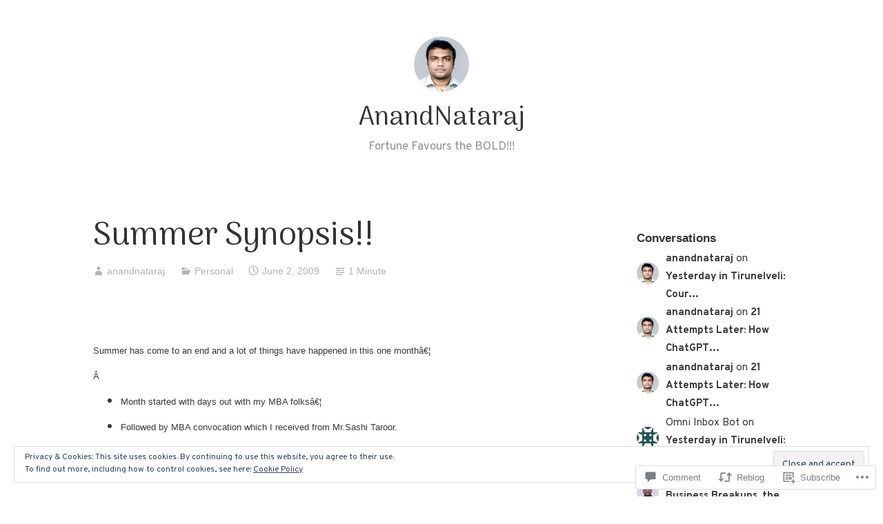

--- FILE ---
content_type: text/html; charset=UTF-8
request_url: https://anandnataraj.com/2009/06/02/summer-synopsis/
body_size: 27950
content:
<!DOCTYPE html>
<html lang="en">
<head>
<meta charset="UTF-8">
<meta name="viewport" content="width=device-width, initial-scale=1">
<link rel="profile" href="http://gmpg.org/xfn/11">

<title>Summer Synopsis!! &#8211; AnandNataraj</title>
<script type="text/javascript">
  WebFontConfig = {"google":{"families":["Overpass:r,i,b,bi:latin,latin-ext","Arima+Madurai:r:latin,latin-ext"]},"api_url":"https:\/\/fonts-api.wp.com\/css"};
  (function() {
    var wf = document.createElement('script');
    wf.src = '/wp-content/plugins/custom-fonts/js/webfont.js';
    wf.type = 'text/javascript';
    wf.async = 'true';
    var s = document.getElementsByTagName('script')[0];
    s.parentNode.insertBefore(wf, s);
	})();
</script><style id="jetpack-custom-fonts-css">.wf-active small{font-size:0.85em}.wf-active sub, .wf-active sup{font-size:0.795em}.wf-active code, .wf-active kbd, .wf-active pre, .wf-active samp{font-family:"Overpass",sans-serif;font-size:1.06em}.wf-active body{font-family:"Overpass",sans-serif;font-size:20.1px}.wf-active button, .wf-active input, .wf-active select{font-family:"Overpass",sans-serif;font-size:20.1px}.wf-active textarea{font-family:"Overpass",sans-serif;font-size:20.1px}.wf-active select{font-size:13.8px}.wf-active blockquote{font-family:"Overpass",sans-serif}.wf-active blockquote cite{font-size:0.85em}.wf-active code, .wf-active kbd, .wf-active pre, .wf-active tt, .wf-active var{font-family:"Overpass",sans-serif;font-size:17px}.wf-active sub, .wf-active sup{font-size:0.795em}.wf-active big{font-size:1.325em}.wf-active table{font-size:0.95em}.wf-active .button, .wf-active .more-link, .wf-active button:not(.menu-toggle), .wf-active input[type="button"], .wf-active input[type="reset"], .wf-active input[type="submit"], .wf-active .posts-navigation .nav-links a, .wf-active #content #infinite-handle span button{font-family:"Overpass",sans-serif;font-size:15.9px}.wf-active input[type="email"], .wf-active input[type="password"], .wf-active input[type="search"], .wf-active input[type="text"], .wf-active input[type="url"], .wf-active textarea{font-family:"Overpass",sans-serif}.wf-active input[type="file"]{font-size:17px}.wf-active .menu-toggle{font-size:18px}.wf-active #primary-menu > li a{font-size:17px}.wf-active .posts-navigation .nav-links a{font-size:15.9px}.wf-active .post-navigation{font-family:"Overpass",sans-serif}.wf-active .post-navigation .nav-links{font-size:15.9px}.wf-active .main-navigation{font-family:"Overpass",sans-serif}.wf-active .main-navigation > ul li{font-size:17px}.wf-active .screen-reader-text:focus{font-size:14.8px}.wf-active .entry-content, .wf-active .entry-summary{font-size:20.1px}.wf-active .entry-content, .wf-active .entry-summary, .wf-active .page-content{font-family:"Overpass",sans-serif}.wf-active .entry-content .subtitle{font-family:"Overpass",sans-serif;font-size:1.38em}.wf-active .format-quote .entry-content blockquote, .wf-active .format-quote .entry-summary blockquote{font-size:25.4px}.wf-active .wp-caption-dd, .wf-active .wp-caption-text{font-size:0.795em}.wf-active #comments{font-family:"Overpass",sans-serif}.wf-active body:not(.highlander-enabled) .comment-reply-title small:before{font-size:14.8px}.wf-active .pingback, .wf-active .trackback{font-size:18px}.wf-active .pingback:before, .wf-active .trackback:before{font-size:1.38em}.wf-active .pingback span.edit-link, .wf-active .trackback span.edit-link{font-size:0.9275em}.wf-active .comment{font-size:18px}.wf-active .comment .comment-reply-link{font-size:15.9px}.wf-active .comment .comment-meta{font-size:12.7px}.wf-active .comment .comment-meta .comment-author .fn{font-size:17px}.wf-active .comment-awaiting-moderation{font-size:1.17em}.wf-active .comment-form input[type="email"], .wf-active .comment-form input[type="password"], .wf-active .comment-form input[type="search"], .wf-active .comment-form input[type="text"], .wf-active .comment-form input[type="url"]{font-size:18px}.wf-active .comment-form textarea{font-size:18px}.wf-active .comment-form label{font-family:"Overpass",sans-serif;font-size:15.9px}.wf-active .comment-form span.required{font-family:"Overpass",sans-serif;font-size:30.7px}.wf-active .comment-form .logged-in-as{font-size:15.9px}.wf-active .comment-form .comment-notes{font-size:17px}.wf-active #cancel-comment-reply-link{font-size:14.8px}.wf-active .widget-area{font-size:15.9px}.wf-active .page-content > .widget .widget-title, .wf-active .page-content > .widget .widgettitle{font-size:36px}.wf-active .widget .widget-title{font-size:17px}.wf-active .widget_rss .rss-date, .wf-active .widget_rss li > cite{font-size:12.7px}.wf-active .widget_recent_comments a, .wf-active .widget_recent_entries a{font-size:14.8px}.wf-active .widget_recent_entries{font-size:13.8px}.wf-active .widget_recent_entries span.post-date{font-family:"Overpass",sans-serif;font-size:0.95em}.wf-active .site-description{font-family:"Overpass",sans-serif;font-size:17px}.wf-active .site-posted-on strong{font-size:14.8px}.wf-active .site-posted-on time{font-family:"Overpass",sans-serif;font-size:12.7px}.wf-active .page-header:not(.page-header-light) .taxonomy-description{font-family:"Overpass",sans-serif}.wf-active .not-found .page-header-light .page-title{font-size:49.8px}.wf-active .archive .archive-title, .wf-active .archive .page-title, .wf-active .search .page-title{font-size:3.71em}.wf-active .light-text{font-family:"Overpass",sans-serif;font-size:13.8px}.wf-active .light-text .full-size-link:before{font-size:1.325em}.wf-active .light-text .word-count:before{font-size:1.91em}.wf-active .site-info{font-family:"Overpass",sans-serif;font-size:14.8px}.wf-active .sticky-label{font-size:17px;font-family:"Overpass",sans-serif}.wf-active .post-details, .wf-active .post-details a{font-family:"Overpass",sans-serif;font-size:14.8px}.wf-active .post-tags li{font-size:15.9px}.wf-active .page-links{font-family:"Overpass",sans-serif}.wf-active .post-edit-link{font-family:"Overpass",sans-serif;font-size:15.9px}.wf-active #hero-header .site-description{font-size:17px}.wf-active #hero-header .social-navigation ul.menu li a:before{font-size:28.6px}.wf-active .post-author-card .author.vcard{font-size:19.1px}.wf-active .post-author-card .author-description{font-family:"Overpass",sans-serif;font-size:14.8px}.wf-active #tinymce h1, .wf-active #tinymce h2, .wf-active #tinymce h3, .wf-active #tinymce h4, .wf-active #tinymce h5, .wf-active #tinymce h6, .wf-active .comment-content h1, .wf-active .comment-content h2, .wf-active .comment-content h3, .wf-active .comment-content h4, .wf-active .comment-content h5, .wf-active .comment-content h6, .wf-active .entry-content h1, .wf-active .entry-content h2, .wf-active .entry-content h3, .wf-active .entry-content h4, .wf-active .entry-content h5, .wf-active .entry-content h6, .wf-active .entry-summary h1, .wf-active .entry-summary h2, .wf-active .entry-summary h3, .wf-active .entry-summary h4, .wf-active .entry-summary h5, .wf-active .entry-summary h6, .wf-active .widget_text h1, .wf-active .widget_text h2, .wf-active .widget_text h3, .wf-active .widget_text h4, .wf-active .widget_text h5, .wf-active .widget_text h6{font-family:"Arima Madurai",sans-serif;font-style:normal;font-weight:400}.wf-active h1{font-style:normal;font-weight:400}.wf-active h2{font-style:normal;font-weight:400}.wf-active h3{font-style:normal;font-weight:400}.wf-active h4{font-style:normal;font-weight:400}.wf-active h5{font-style:normal;font-weight:400}.wf-active h6{font-style:normal;font-weight:400}.wf-active blockquote h1, .wf-active blockquote h2, .wf-active blockquote h3, .wf-active blockquote h4{font-family:"Arima Madurai",sans-serif;font-weight:400;font-style:normal}.wf-active div#jp-relatedposts h3.jp-relatedposts-headline em{font-family:"Arima Madurai",sans-serif;font-style:normal;font-weight:400}.wf-active .comment-reply-title, .wf-active .comments-title{font-family:"Arima Madurai",sans-serif;font-weight:400;font-style:normal}.wf-active .image-post-title{font-family:"Arima Madurai",sans-serif;font-weight:400;font-style:normal}.wf-active .page-header:not(.page-header-light) h1{font-style:normal;font-weight:400}.wf-active .entry-title{font-family:"Arima Madurai",sans-serif;font-style:normal;font-weight:400}.wf-active #post-cover-image .cover-meta .single-post-title{font-family:"Arima Madurai",sans-serif;font-style:normal;font-weight:400}.wf-active #hero-header .site-title{font-family:"Arima Madurai",sans-serif;font-style:normal;font-weight:400}.wf-active .site-header .site-title{font-style:normal;font-weight:400}.wf-active .site-header .site-description{font-style:normal;font-weight:400}</style>
<meta name='robots' content='max-image-preview:large' />

<!-- Async WordPress.com Remote Login -->
<script id="wpcom_remote_login_js">
var wpcom_remote_login_extra_auth = '';
function wpcom_remote_login_remove_dom_node_id( element_id ) {
	var dom_node = document.getElementById( element_id );
	if ( dom_node ) { dom_node.parentNode.removeChild( dom_node ); }
}
function wpcom_remote_login_remove_dom_node_classes( class_name ) {
	var dom_nodes = document.querySelectorAll( '.' + class_name );
	for ( var i = 0; i < dom_nodes.length; i++ ) {
		dom_nodes[ i ].parentNode.removeChild( dom_nodes[ i ] );
	}
}
function wpcom_remote_login_final_cleanup() {
	wpcom_remote_login_remove_dom_node_classes( "wpcom_remote_login_msg" );
	wpcom_remote_login_remove_dom_node_id( "wpcom_remote_login_key" );
	wpcom_remote_login_remove_dom_node_id( "wpcom_remote_login_validate" );
	wpcom_remote_login_remove_dom_node_id( "wpcom_remote_login_js" );
	wpcom_remote_login_remove_dom_node_id( "wpcom_request_access_iframe" );
	wpcom_remote_login_remove_dom_node_id( "wpcom_request_access_styles" );
}

// Watch for messages back from the remote login
window.addEventListener( "message", function( e ) {
	if ( e.origin === "https://r-login.wordpress.com" ) {
		var data = {};
		try {
			data = JSON.parse( e.data );
		} catch( e ) {
			wpcom_remote_login_final_cleanup();
			return;
		}

		if ( data.msg === 'LOGIN' ) {
			// Clean up the login check iframe
			wpcom_remote_login_remove_dom_node_id( "wpcom_remote_login_key" );

			var id_regex = new RegExp( /^[0-9]+$/ );
			var token_regex = new RegExp( /^.*|.*|.*$/ );
			if (
				token_regex.test( data.token )
				&& id_regex.test( data.wpcomid )
			) {
				// We have everything we need to ask for a login
				var script = document.createElement( "script" );
				script.setAttribute( "id", "wpcom_remote_login_validate" );
				script.src = '/remote-login.php?wpcom_remote_login=validate'
					+ '&wpcomid=' + data.wpcomid
					+ '&token=' + encodeURIComponent( data.token )
					+ '&host=' + window.location.protocol
					+ '//' + window.location.hostname
					+ '&postid=608'
					+ '&is_singular=1';
				document.body.appendChild( script );
			}

			return;
		}

		// Safari ITP, not logged in, so redirect
		if ( data.msg === 'LOGIN-REDIRECT' ) {
			window.location = 'https://wordpress.com/log-in?redirect_to=' + window.location.href;
			return;
		}

		// Safari ITP, storage access failed, remove the request
		if ( data.msg === 'LOGIN-REMOVE' ) {
			var css_zap = 'html { -webkit-transition: margin-top 1s; transition: margin-top 1s; } /* 9001 */ html { margin-top: 0 !important; } * html body { margin-top: 0 !important; } @media screen and ( max-width: 782px ) { html { margin-top: 0 !important; } * html body { margin-top: 0 !important; } }';
			var style_zap = document.createElement( 'style' );
			style_zap.type = 'text/css';
			style_zap.appendChild( document.createTextNode( css_zap ) );
			document.body.appendChild( style_zap );

			var e = document.getElementById( 'wpcom_request_access_iframe' );
			e.parentNode.removeChild( e );

			document.cookie = 'wordpress_com_login_access=denied; path=/; max-age=31536000';

			return;
		}

		// Safari ITP
		if ( data.msg === 'REQUEST_ACCESS' ) {
			console.log( 'request access: safari' );

			// Check ITP iframe enable/disable knob
			if ( wpcom_remote_login_extra_auth !== 'safari_itp_iframe' ) {
				return;
			}

			// If we are in a "private window" there is no ITP.
			var private_window = false;
			try {
				var opendb = window.openDatabase( null, null, null, null );
			} catch( e ) {
				private_window = true;
			}

			if ( private_window ) {
				console.log( 'private window' );
				return;
			}

			var iframe = document.createElement( 'iframe' );
			iframe.id = 'wpcom_request_access_iframe';
			iframe.setAttribute( 'scrolling', 'no' );
			iframe.setAttribute( 'sandbox', 'allow-storage-access-by-user-activation allow-scripts allow-same-origin allow-top-navigation-by-user-activation' );
			iframe.src = 'https://r-login.wordpress.com/remote-login.php?wpcom_remote_login=request_access&origin=' + encodeURIComponent( data.origin ) + '&wpcomid=' + encodeURIComponent( data.wpcomid );

			var css = 'html { -webkit-transition: margin-top 1s; transition: margin-top 1s; } /* 9001 */ html { margin-top: 46px !important; } * html body { margin-top: 46px !important; } @media screen and ( max-width: 660px ) { html { margin-top: 71px !important; } * html body { margin-top: 71px !important; } #wpcom_request_access_iframe { display: block; height: 71px !important; } } #wpcom_request_access_iframe { border: 0px; height: 46px; position: fixed; top: 0; left: 0; width: 100%; min-width: 100%; z-index: 99999; background: #23282d; } ';

			var style = document.createElement( 'style' );
			style.type = 'text/css';
			style.id = 'wpcom_request_access_styles';
			style.appendChild( document.createTextNode( css ) );
			document.body.appendChild( style );

			document.body.appendChild( iframe );
		}

		if ( data.msg === 'DONE' ) {
			wpcom_remote_login_final_cleanup();
		}
	}
}, false );

// Inject the remote login iframe after the page has had a chance to load
// more critical resources
window.addEventListener( "DOMContentLoaded", function( e ) {
	var iframe = document.createElement( "iframe" );
	iframe.style.display = "none";
	iframe.setAttribute( "scrolling", "no" );
	iframe.setAttribute( "id", "wpcom_remote_login_key" );
	iframe.src = "https://r-login.wordpress.com/remote-login.php"
		+ "?wpcom_remote_login=key"
		+ "&origin=aHR0cHM6Ly9hbmFuZG5hdGFyYWouY29t"
		+ "&wpcomid=56733028"
		+ "&time=" + Math.floor( Date.now() / 1000 );
	document.body.appendChild( iframe );
}, false );
</script>
<link rel='dns-prefetch' href='//s0.wp.com' />
<link rel='dns-prefetch' href='//widgets.wp.com' />
<link rel="alternate" type="application/rss+xml" title="AnandNataraj &raquo; Feed" href="https://anandnataraj.com/feed/" />
<link rel="alternate" type="application/rss+xml" title="AnandNataraj &raquo; Comments Feed" href="https://anandnataraj.com/comments/feed/" />
<link rel="alternate" type="application/rss+xml" title="AnandNataraj &raquo; Summer Synopsis!! Comments Feed" href="https://anandnataraj.com/2009/06/02/summer-synopsis/feed/" />
	<script type="text/javascript">
		/* <![CDATA[ */
		function addLoadEvent(func) {
			var oldonload = window.onload;
			if (typeof window.onload != 'function') {
				window.onload = func;
			} else {
				window.onload = function () {
					oldonload();
					func();
				}
			}
		}
		/* ]]> */
	</script>
	<link crossorigin='anonymous' rel='stylesheet' id='all-css-0-1' href='/_static/??-eJx9zN0KwjAMhuEbsgZ/5vBAvJbShtE1bYNJKLt7NxEEEQ9fku+Bzi60qlgVijkmm1IV6ClOqAJo67XlhI58B8XC5BUFRBfCfRDZwW9gRmUf8rtBrEJp0WjdPnAzouMm+lX/REoZP+6rtvd7uR3G4XQcr5fzMD8BGYBNRA==&cssminify=yes' type='text/css' media='all' />
<style id='wp-emoji-styles-inline-css'>

	img.wp-smiley, img.emoji {
		display: inline !important;
		border: none !important;
		box-shadow: none !important;
		height: 1em !important;
		width: 1em !important;
		margin: 0 0.07em !important;
		vertical-align: -0.1em !important;
		background: none !important;
		padding: 0 !important;
	}
/*# sourceURL=wp-emoji-styles-inline-css */
</style>
<link crossorigin='anonymous' rel='stylesheet' id='all-css-2-1' href='/wp-content/plugins/gutenberg-core/v22.2.0/build/styles/block-library/style.css?m=1764855221i&cssminify=yes' type='text/css' media='all' />
<style id='wp-block-library-inline-css'>
.has-text-align-justify {
	text-align:justify;
}
.has-text-align-justify{text-align:justify;}

/*# sourceURL=wp-block-library-inline-css */
</style><style id='global-styles-inline-css'>
:root{--wp--preset--aspect-ratio--square: 1;--wp--preset--aspect-ratio--4-3: 4/3;--wp--preset--aspect-ratio--3-4: 3/4;--wp--preset--aspect-ratio--3-2: 3/2;--wp--preset--aspect-ratio--2-3: 2/3;--wp--preset--aspect-ratio--16-9: 16/9;--wp--preset--aspect-ratio--9-16: 9/16;--wp--preset--color--black: #000000;--wp--preset--color--cyan-bluish-gray: #abb8c3;--wp--preset--color--white: #fff;--wp--preset--color--pale-pink: #f78da7;--wp--preset--color--vivid-red: #cf2e2e;--wp--preset--color--luminous-vivid-orange: #ff6900;--wp--preset--color--luminous-vivid-amber: #fcb900;--wp--preset--color--light-green-cyan: #7bdcb5;--wp--preset--color--vivid-green-cyan: #00d084;--wp--preset--color--pale-cyan-blue: #8ed1fc;--wp--preset--color--vivid-cyan-blue: #0693e3;--wp--preset--color--vivid-purple: #9b51e0;--wp--preset--color--medium-blue: #0087be;--wp--preset--color--bright-blue: #00aadc;--wp--preset--color--dark-gray: #4d4d4b;--wp--preset--color--light-gray: #b3b3b1;--wp--preset--gradient--vivid-cyan-blue-to-vivid-purple: linear-gradient(135deg,rgb(6,147,227) 0%,rgb(155,81,224) 100%);--wp--preset--gradient--light-green-cyan-to-vivid-green-cyan: linear-gradient(135deg,rgb(122,220,180) 0%,rgb(0,208,130) 100%);--wp--preset--gradient--luminous-vivid-amber-to-luminous-vivid-orange: linear-gradient(135deg,rgb(252,185,0) 0%,rgb(255,105,0) 100%);--wp--preset--gradient--luminous-vivid-orange-to-vivid-red: linear-gradient(135deg,rgb(255,105,0) 0%,rgb(207,46,46) 100%);--wp--preset--gradient--very-light-gray-to-cyan-bluish-gray: linear-gradient(135deg,rgb(238,238,238) 0%,rgb(169,184,195) 100%);--wp--preset--gradient--cool-to-warm-spectrum: linear-gradient(135deg,rgb(74,234,220) 0%,rgb(151,120,209) 20%,rgb(207,42,186) 40%,rgb(238,44,130) 60%,rgb(251,105,98) 80%,rgb(254,248,76) 100%);--wp--preset--gradient--blush-light-purple: linear-gradient(135deg,rgb(255,206,236) 0%,rgb(152,150,240) 100%);--wp--preset--gradient--blush-bordeaux: linear-gradient(135deg,rgb(254,205,165) 0%,rgb(254,45,45) 50%,rgb(107,0,62) 100%);--wp--preset--gradient--luminous-dusk: linear-gradient(135deg,rgb(255,203,112) 0%,rgb(199,81,192) 50%,rgb(65,88,208) 100%);--wp--preset--gradient--pale-ocean: linear-gradient(135deg,rgb(255,245,203) 0%,rgb(182,227,212) 50%,rgb(51,167,181) 100%);--wp--preset--gradient--electric-grass: linear-gradient(135deg,rgb(202,248,128) 0%,rgb(113,206,126) 100%);--wp--preset--gradient--midnight: linear-gradient(135deg,rgb(2,3,129) 0%,rgb(40,116,252) 100%);--wp--preset--font-size--small: 13px;--wp--preset--font-size--medium: 20px;--wp--preset--font-size--large: 36px;--wp--preset--font-size--x-large: 42px;--wp--preset--font-family--albert-sans: 'Albert Sans', sans-serif;--wp--preset--font-family--alegreya: Alegreya, serif;--wp--preset--font-family--arvo: Arvo, serif;--wp--preset--font-family--bodoni-moda: 'Bodoni Moda', serif;--wp--preset--font-family--bricolage-grotesque: 'Bricolage Grotesque', sans-serif;--wp--preset--font-family--cabin: Cabin, sans-serif;--wp--preset--font-family--chivo: Chivo, sans-serif;--wp--preset--font-family--commissioner: Commissioner, sans-serif;--wp--preset--font-family--cormorant: Cormorant, serif;--wp--preset--font-family--courier-prime: 'Courier Prime', monospace;--wp--preset--font-family--crimson-pro: 'Crimson Pro', serif;--wp--preset--font-family--dm-mono: 'DM Mono', monospace;--wp--preset--font-family--dm-sans: 'DM Sans', sans-serif;--wp--preset--font-family--dm-serif-display: 'DM Serif Display', serif;--wp--preset--font-family--domine: Domine, serif;--wp--preset--font-family--eb-garamond: 'EB Garamond', serif;--wp--preset--font-family--epilogue: Epilogue, sans-serif;--wp--preset--font-family--fahkwang: Fahkwang, sans-serif;--wp--preset--font-family--figtree: Figtree, sans-serif;--wp--preset--font-family--fira-sans: 'Fira Sans', sans-serif;--wp--preset--font-family--fjalla-one: 'Fjalla One', sans-serif;--wp--preset--font-family--fraunces: Fraunces, serif;--wp--preset--font-family--gabarito: Gabarito, system-ui;--wp--preset--font-family--ibm-plex-mono: 'IBM Plex Mono', monospace;--wp--preset--font-family--ibm-plex-sans: 'IBM Plex Sans', sans-serif;--wp--preset--font-family--ibarra-real-nova: 'Ibarra Real Nova', serif;--wp--preset--font-family--instrument-serif: 'Instrument Serif', serif;--wp--preset--font-family--inter: Inter, sans-serif;--wp--preset--font-family--josefin-sans: 'Josefin Sans', sans-serif;--wp--preset--font-family--jost: Jost, sans-serif;--wp--preset--font-family--libre-baskerville: 'Libre Baskerville', serif;--wp--preset--font-family--libre-franklin: 'Libre Franklin', sans-serif;--wp--preset--font-family--literata: Literata, serif;--wp--preset--font-family--lora: Lora, serif;--wp--preset--font-family--merriweather: Merriweather, serif;--wp--preset--font-family--montserrat: Montserrat, sans-serif;--wp--preset--font-family--newsreader: Newsreader, serif;--wp--preset--font-family--noto-sans-mono: 'Noto Sans Mono', sans-serif;--wp--preset--font-family--nunito: Nunito, sans-serif;--wp--preset--font-family--open-sans: 'Open Sans', sans-serif;--wp--preset--font-family--overpass: Overpass, sans-serif;--wp--preset--font-family--pt-serif: 'PT Serif', serif;--wp--preset--font-family--petrona: Petrona, serif;--wp--preset--font-family--piazzolla: Piazzolla, serif;--wp--preset--font-family--playfair-display: 'Playfair Display', serif;--wp--preset--font-family--plus-jakarta-sans: 'Plus Jakarta Sans', sans-serif;--wp--preset--font-family--poppins: Poppins, sans-serif;--wp--preset--font-family--raleway: Raleway, sans-serif;--wp--preset--font-family--roboto: Roboto, sans-serif;--wp--preset--font-family--roboto-slab: 'Roboto Slab', serif;--wp--preset--font-family--rubik: Rubik, sans-serif;--wp--preset--font-family--rufina: Rufina, serif;--wp--preset--font-family--sora: Sora, sans-serif;--wp--preset--font-family--source-sans-3: 'Source Sans 3', sans-serif;--wp--preset--font-family--source-serif-4: 'Source Serif 4', serif;--wp--preset--font-family--space-mono: 'Space Mono', monospace;--wp--preset--font-family--syne: Syne, sans-serif;--wp--preset--font-family--texturina: Texturina, serif;--wp--preset--font-family--urbanist: Urbanist, sans-serif;--wp--preset--font-family--work-sans: 'Work Sans', sans-serif;--wp--preset--spacing--20: 0.44rem;--wp--preset--spacing--30: 0.67rem;--wp--preset--spacing--40: 1rem;--wp--preset--spacing--50: 1.5rem;--wp--preset--spacing--60: 2.25rem;--wp--preset--spacing--70: 3.38rem;--wp--preset--spacing--80: 5.06rem;--wp--preset--shadow--natural: 6px 6px 9px rgba(0, 0, 0, 0.2);--wp--preset--shadow--deep: 12px 12px 50px rgba(0, 0, 0, 0.4);--wp--preset--shadow--sharp: 6px 6px 0px rgba(0, 0, 0, 0.2);--wp--preset--shadow--outlined: 6px 6px 0px -3px rgb(255, 255, 255), 6px 6px rgb(0, 0, 0);--wp--preset--shadow--crisp: 6px 6px 0px rgb(0, 0, 0);}:where(.is-layout-flex){gap: 0.5em;}:where(.is-layout-grid){gap: 0.5em;}body .is-layout-flex{display: flex;}.is-layout-flex{flex-wrap: wrap;align-items: center;}.is-layout-flex > :is(*, div){margin: 0;}body .is-layout-grid{display: grid;}.is-layout-grid > :is(*, div){margin: 0;}:where(.wp-block-columns.is-layout-flex){gap: 2em;}:where(.wp-block-columns.is-layout-grid){gap: 2em;}:where(.wp-block-post-template.is-layout-flex){gap: 1.25em;}:where(.wp-block-post-template.is-layout-grid){gap: 1.25em;}.has-black-color{color: var(--wp--preset--color--black) !important;}.has-cyan-bluish-gray-color{color: var(--wp--preset--color--cyan-bluish-gray) !important;}.has-white-color{color: var(--wp--preset--color--white) !important;}.has-pale-pink-color{color: var(--wp--preset--color--pale-pink) !important;}.has-vivid-red-color{color: var(--wp--preset--color--vivid-red) !important;}.has-luminous-vivid-orange-color{color: var(--wp--preset--color--luminous-vivid-orange) !important;}.has-luminous-vivid-amber-color{color: var(--wp--preset--color--luminous-vivid-amber) !important;}.has-light-green-cyan-color{color: var(--wp--preset--color--light-green-cyan) !important;}.has-vivid-green-cyan-color{color: var(--wp--preset--color--vivid-green-cyan) !important;}.has-pale-cyan-blue-color{color: var(--wp--preset--color--pale-cyan-blue) !important;}.has-vivid-cyan-blue-color{color: var(--wp--preset--color--vivid-cyan-blue) !important;}.has-vivid-purple-color{color: var(--wp--preset--color--vivid-purple) !important;}.has-black-background-color{background-color: var(--wp--preset--color--black) !important;}.has-cyan-bluish-gray-background-color{background-color: var(--wp--preset--color--cyan-bluish-gray) !important;}.has-white-background-color{background-color: var(--wp--preset--color--white) !important;}.has-pale-pink-background-color{background-color: var(--wp--preset--color--pale-pink) !important;}.has-vivid-red-background-color{background-color: var(--wp--preset--color--vivid-red) !important;}.has-luminous-vivid-orange-background-color{background-color: var(--wp--preset--color--luminous-vivid-orange) !important;}.has-luminous-vivid-amber-background-color{background-color: var(--wp--preset--color--luminous-vivid-amber) !important;}.has-light-green-cyan-background-color{background-color: var(--wp--preset--color--light-green-cyan) !important;}.has-vivid-green-cyan-background-color{background-color: var(--wp--preset--color--vivid-green-cyan) !important;}.has-pale-cyan-blue-background-color{background-color: var(--wp--preset--color--pale-cyan-blue) !important;}.has-vivid-cyan-blue-background-color{background-color: var(--wp--preset--color--vivid-cyan-blue) !important;}.has-vivid-purple-background-color{background-color: var(--wp--preset--color--vivid-purple) !important;}.has-black-border-color{border-color: var(--wp--preset--color--black) !important;}.has-cyan-bluish-gray-border-color{border-color: var(--wp--preset--color--cyan-bluish-gray) !important;}.has-white-border-color{border-color: var(--wp--preset--color--white) !important;}.has-pale-pink-border-color{border-color: var(--wp--preset--color--pale-pink) !important;}.has-vivid-red-border-color{border-color: var(--wp--preset--color--vivid-red) !important;}.has-luminous-vivid-orange-border-color{border-color: var(--wp--preset--color--luminous-vivid-orange) !important;}.has-luminous-vivid-amber-border-color{border-color: var(--wp--preset--color--luminous-vivid-amber) !important;}.has-light-green-cyan-border-color{border-color: var(--wp--preset--color--light-green-cyan) !important;}.has-vivid-green-cyan-border-color{border-color: var(--wp--preset--color--vivid-green-cyan) !important;}.has-pale-cyan-blue-border-color{border-color: var(--wp--preset--color--pale-cyan-blue) !important;}.has-vivid-cyan-blue-border-color{border-color: var(--wp--preset--color--vivid-cyan-blue) !important;}.has-vivid-purple-border-color{border-color: var(--wp--preset--color--vivid-purple) !important;}.has-vivid-cyan-blue-to-vivid-purple-gradient-background{background: var(--wp--preset--gradient--vivid-cyan-blue-to-vivid-purple) !important;}.has-light-green-cyan-to-vivid-green-cyan-gradient-background{background: var(--wp--preset--gradient--light-green-cyan-to-vivid-green-cyan) !important;}.has-luminous-vivid-amber-to-luminous-vivid-orange-gradient-background{background: var(--wp--preset--gradient--luminous-vivid-amber-to-luminous-vivid-orange) !important;}.has-luminous-vivid-orange-to-vivid-red-gradient-background{background: var(--wp--preset--gradient--luminous-vivid-orange-to-vivid-red) !important;}.has-very-light-gray-to-cyan-bluish-gray-gradient-background{background: var(--wp--preset--gradient--very-light-gray-to-cyan-bluish-gray) !important;}.has-cool-to-warm-spectrum-gradient-background{background: var(--wp--preset--gradient--cool-to-warm-spectrum) !important;}.has-blush-light-purple-gradient-background{background: var(--wp--preset--gradient--blush-light-purple) !important;}.has-blush-bordeaux-gradient-background{background: var(--wp--preset--gradient--blush-bordeaux) !important;}.has-luminous-dusk-gradient-background{background: var(--wp--preset--gradient--luminous-dusk) !important;}.has-pale-ocean-gradient-background{background: var(--wp--preset--gradient--pale-ocean) !important;}.has-electric-grass-gradient-background{background: var(--wp--preset--gradient--electric-grass) !important;}.has-midnight-gradient-background{background: var(--wp--preset--gradient--midnight) !important;}.has-small-font-size{font-size: var(--wp--preset--font-size--small) !important;}.has-medium-font-size{font-size: var(--wp--preset--font-size--medium) !important;}.has-large-font-size{font-size: var(--wp--preset--font-size--large) !important;}.has-x-large-font-size{font-size: var(--wp--preset--font-size--x-large) !important;}.has-albert-sans-font-family{font-family: var(--wp--preset--font-family--albert-sans) !important;}.has-alegreya-font-family{font-family: var(--wp--preset--font-family--alegreya) !important;}.has-arvo-font-family{font-family: var(--wp--preset--font-family--arvo) !important;}.has-bodoni-moda-font-family{font-family: var(--wp--preset--font-family--bodoni-moda) !important;}.has-bricolage-grotesque-font-family{font-family: var(--wp--preset--font-family--bricolage-grotesque) !important;}.has-cabin-font-family{font-family: var(--wp--preset--font-family--cabin) !important;}.has-chivo-font-family{font-family: var(--wp--preset--font-family--chivo) !important;}.has-commissioner-font-family{font-family: var(--wp--preset--font-family--commissioner) !important;}.has-cormorant-font-family{font-family: var(--wp--preset--font-family--cormorant) !important;}.has-courier-prime-font-family{font-family: var(--wp--preset--font-family--courier-prime) !important;}.has-crimson-pro-font-family{font-family: var(--wp--preset--font-family--crimson-pro) !important;}.has-dm-mono-font-family{font-family: var(--wp--preset--font-family--dm-mono) !important;}.has-dm-sans-font-family{font-family: var(--wp--preset--font-family--dm-sans) !important;}.has-dm-serif-display-font-family{font-family: var(--wp--preset--font-family--dm-serif-display) !important;}.has-domine-font-family{font-family: var(--wp--preset--font-family--domine) !important;}.has-eb-garamond-font-family{font-family: var(--wp--preset--font-family--eb-garamond) !important;}.has-epilogue-font-family{font-family: var(--wp--preset--font-family--epilogue) !important;}.has-fahkwang-font-family{font-family: var(--wp--preset--font-family--fahkwang) !important;}.has-figtree-font-family{font-family: var(--wp--preset--font-family--figtree) !important;}.has-fira-sans-font-family{font-family: var(--wp--preset--font-family--fira-sans) !important;}.has-fjalla-one-font-family{font-family: var(--wp--preset--font-family--fjalla-one) !important;}.has-fraunces-font-family{font-family: var(--wp--preset--font-family--fraunces) !important;}.has-gabarito-font-family{font-family: var(--wp--preset--font-family--gabarito) !important;}.has-ibm-plex-mono-font-family{font-family: var(--wp--preset--font-family--ibm-plex-mono) !important;}.has-ibm-plex-sans-font-family{font-family: var(--wp--preset--font-family--ibm-plex-sans) !important;}.has-ibarra-real-nova-font-family{font-family: var(--wp--preset--font-family--ibarra-real-nova) !important;}.has-instrument-serif-font-family{font-family: var(--wp--preset--font-family--instrument-serif) !important;}.has-inter-font-family{font-family: var(--wp--preset--font-family--inter) !important;}.has-josefin-sans-font-family{font-family: var(--wp--preset--font-family--josefin-sans) !important;}.has-jost-font-family{font-family: var(--wp--preset--font-family--jost) !important;}.has-libre-baskerville-font-family{font-family: var(--wp--preset--font-family--libre-baskerville) !important;}.has-libre-franklin-font-family{font-family: var(--wp--preset--font-family--libre-franklin) !important;}.has-literata-font-family{font-family: var(--wp--preset--font-family--literata) !important;}.has-lora-font-family{font-family: var(--wp--preset--font-family--lora) !important;}.has-merriweather-font-family{font-family: var(--wp--preset--font-family--merriweather) !important;}.has-montserrat-font-family{font-family: var(--wp--preset--font-family--montserrat) !important;}.has-newsreader-font-family{font-family: var(--wp--preset--font-family--newsreader) !important;}.has-noto-sans-mono-font-family{font-family: var(--wp--preset--font-family--noto-sans-mono) !important;}.has-nunito-font-family{font-family: var(--wp--preset--font-family--nunito) !important;}.has-open-sans-font-family{font-family: var(--wp--preset--font-family--open-sans) !important;}.has-overpass-font-family{font-family: var(--wp--preset--font-family--overpass) !important;}.has-pt-serif-font-family{font-family: var(--wp--preset--font-family--pt-serif) !important;}.has-petrona-font-family{font-family: var(--wp--preset--font-family--petrona) !important;}.has-piazzolla-font-family{font-family: var(--wp--preset--font-family--piazzolla) !important;}.has-playfair-display-font-family{font-family: var(--wp--preset--font-family--playfair-display) !important;}.has-plus-jakarta-sans-font-family{font-family: var(--wp--preset--font-family--plus-jakarta-sans) !important;}.has-poppins-font-family{font-family: var(--wp--preset--font-family--poppins) !important;}.has-raleway-font-family{font-family: var(--wp--preset--font-family--raleway) !important;}.has-roboto-font-family{font-family: var(--wp--preset--font-family--roboto) !important;}.has-roboto-slab-font-family{font-family: var(--wp--preset--font-family--roboto-slab) !important;}.has-rubik-font-family{font-family: var(--wp--preset--font-family--rubik) !important;}.has-rufina-font-family{font-family: var(--wp--preset--font-family--rufina) !important;}.has-sora-font-family{font-family: var(--wp--preset--font-family--sora) !important;}.has-source-sans-3-font-family{font-family: var(--wp--preset--font-family--source-sans-3) !important;}.has-source-serif-4-font-family{font-family: var(--wp--preset--font-family--source-serif-4) !important;}.has-space-mono-font-family{font-family: var(--wp--preset--font-family--space-mono) !important;}.has-syne-font-family{font-family: var(--wp--preset--font-family--syne) !important;}.has-texturina-font-family{font-family: var(--wp--preset--font-family--texturina) !important;}.has-urbanist-font-family{font-family: var(--wp--preset--font-family--urbanist) !important;}.has-work-sans-font-family{font-family: var(--wp--preset--font-family--work-sans) !important;}
/*# sourceURL=global-styles-inline-css */
</style>

<style id='classic-theme-styles-inline-css'>
/*! This file is auto-generated */
.wp-block-button__link{color:#fff;background-color:#32373c;border-radius:9999px;box-shadow:none;text-decoration:none;padding:calc(.667em + 2px) calc(1.333em + 2px);font-size:1.125em}.wp-block-file__button{background:#32373c;color:#fff;text-decoration:none}
/*# sourceURL=/wp-includes/css/classic-themes.min.css */
</style>
<link crossorigin='anonymous' rel='stylesheet' id='all-css-4-1' href='/_static/??-eJx9jksOwjAMRC9EcCsEFQvEUVA+FqTUSRQ77fVxVbEBxMaSZ+bZA0sxPifBJEDNlKndY2LwuaLqVKyAJghDtDghaWzvmXfwG1uKMsa5UpHZ6KTYyMhDQf7HjSjF+qdRaTuxGcAtvb3bjCnkCrZJJisS/RcFXD24FqcAM1ann1VcK/Pnvna50qUfTl3XH8+HYXwBNR1jhQ==&cssminify=yes' type='text/css' media='all' />
<link rel='stylesheet' id='verbum-gutenberg-css-css' href='https://widgets.wp.com/verbum-block-editor/block-editor.css?ver=1738686361' media='all' />
<link crossorigin='anonymous' rel='stylesheet' id='all-css-6-1' href='/_static/??-eJydkMEKwjAQRH/[base64]&cssminify=yes' type='text/css' media='all' />
<link crossorigin='anonymous' rel='stylesheet' id='print-css-7-1' href='/wp-content/mu-plugins/global-print/global-print.css?m=1465851035i&cssminify=yes' type='text/css' media='print' />
<style id='jetpack-global-styles-frontend-style-inline-css'>
:root { --font-headings: unset; --font-base: unset; --font-headings-default: -apple-system,BlinkMacSystemFont,"Segoe UI",Roboto,Oxygen-Sans,Ubuntu,Cantarell,"Helvetica Neue",sans-serif; --font-base-default: -apple-system,BlinkMacSystemFont,"Segoe UI",Roboto,Oxygen-Sans,Ubuntu,Cantarell,"Helvetica Neue",sans-serif;}
/*# sourceURL=jetpack-global-styles-frontend-style-inline-css */
</style>
<link crossorigin='anonymous' rel='stylesheet' id='all-css-10-1' href='/_static/??-eJyNjcsKAjEMRX/IGtQZBxfip0hMS9sxTYppGfx7H7gRN+7ugcs5sFRHKi1Ig9Jd5R6zGMyhVaTrh8G6QFHfORhYwlvw6P39PbPENZmt4G/ROQuBKWVkxxrVvuBH1lIoz2waILJekF+HUzlupnG3nQ77YZwfuRJIaQ==&cssminify=yes' type='text/css' media='all' />
<script type="text/javascript" id="jetpack_related-posts-js-extra">
/* <![CDATA[ */
var related_posts_js_options = {"post_heading":"h4"};
//# sourceURL=jetpack_related-posts-js-extra
/* ]]> */
</script>
<script type="text/javascript" id="wpcom-actionbar-placeholder-js-extra">
/* <![CDATA[ */
var actionbardata = {"siteID":"56733028","postID":"608","siteURL":"https://anandnataraj.com","xhrURL":"https://anandnataraj.com/wp-admin/admin-ajax.php","nonce":"0b2adfe689","isLoggedIn":"","statusMessage":"","subsEmailDefault":"instantly","proxyScriptUrl":"https://s0.wp.com/wp-content/js/wpcom-proxy-request.js?m=1513050504i&amp;ver=20211021","shortlink":"https://wp.me/p3Q2QQ-9O","i18n":{"followedText":"New posts from this site will now appear in your \u003Ca href=\"https://wordpress.com/reader\"\u003EReader\u003C/a\u003E","foldBar":"Collapse this bar","unfoldBar":"Expand this bar","shortLinkCopied":"Shortlink copied to clipboard."}};
//# sourceURL=wpcom-actionbar-placeholder-js-extra
/* ]]> */
</script>
<script type="text/javascript" id="jetpack-mu-wpcom-settings-js-before">
/* <![CDATA[ */
var JETPACK_MU_WPCOM_SETTINGS = {"assetsUrl":"https://s0.wp.com/wp-content/mu-plugins/jetpack-mu-wpcom-plugin/sun/jetpack_vendor/automattic/jetpack-mu-wpcom/src/build/"};
//# sourceURL=jetpack-mu-wpcom-settings-js-before
/* ]]> */
</script>
<script crossorigin='anonymous' type='text/javascript'  src='/_static/??-eJxdjd0KAiEQhV+o2clg2b2JHiVcFdF0HBxt6+3bhYjq6vBx/nBlMIWao4a5A6fuAwlG11ib25tROuE1kMGlh2SxuqSbs8BFmvzSkAMNUQ74tRu3TGrAtTye/96Siv+8rqVabQVM0iJO9qLJjPfTLkCFwFuu28Qln9U0jkelpnmOL35BR9g='></script>
<script type="text/javascript" id="rlt-proxy-js-after">
/* <![CDATA[ */
	rltInitialize( {"token":null,"iframeOrigins":["https:\/\/widgets.wp.com"]} );
//# sourceURL=rlt-proxy-js-after
/* ]]> */
</script>
<link rel="EditURI" type="application/rsd+xml" title="RSD" href="https://yamunaanand.wordpress.com/xmlrpc.php?rsd" />
<meta name="generator" content="WordPress.com" />
<link rel="canonical" href="https://anandnataraj.com/2009/06/02/summer-synopsis/" />
<link rel='shortlink' href='https://wp.me/p3Q2QQ-9O' />
<link rel="alternate" type="application/json+oembed" href="https://public-api.wordpress.com/oembed/?format=json&amp;url=https%3A%2F%2Fanandnataraj.com%2F2009%2F06%2F02%2Fsummer-synopsis%2F&amp;for=wpcom-auto-discovery" /><link rel="alternate" type="application/xml+oembed" href="https://public-api.wordpress.com/oembed/?format=xml&amp;url=https%3A%2F%2Fanandnataraj.com%2F2009%2F06%2F02%2Fsummer-synopsis%2F&amp;for=wpcom-auto-discovery" />
<!-- Jetpack Open Graph Tags -->
<meta property="og:type" content="article" />
<meta property="og:title" content="Summer Synopsis!!" />
<meta property="og:url" content="https://anandnataraj.com/2009/06/02/summer-synopsis/" />
<meta property="og:description" content="Summer has come to an end and a lot of things have happened in this one monthâ€¦ Â  Month started with days out with my MBA folksâ€¦ Followed by MBA convocation which I received from Mr.Sashi Taroo…" />
<meta property="article:published_time" content="2009-06-02T12:48:23+00:00" />
<meta property="article:modified_time" content="2009-06-02T12:48:23+00:00" />
<meta property="og:site_name" content="AnandNataraj" />
<meta property="og:image" content="https://secure.gravatar.com/blavatar/b377e12e368b11940241c05edf954155b47dd7ee35ad2f9835d63716a14fbd7c?s=200&#038;ts=1768197565" />
<meta property="og:image:width" content="200" />
<meta property="og:image:height" content="200" />
<meta property="og:image:alt" content="" />
<meta property="og:locale" content="en_US" />
<meta property="article:publisher" content="https://www.facebook.com/WordPresscom" />
<meta name="twitter:creator" content="@anandnataraj" />
<meta name="twitter:site" content="@anandnataraj" />
<meta name="twitter:text:title" content="Summer Synopsis!!" />
<meta name="twitter:image" content="https://secure.gravatar.com/blavatar/b377e12e368b11940241c05edf954155b47dd7ee35ad2f9835d63716a14fbd7c?s=240" />
<meta name="twitter:card" content="summary" />

<!-- End Jetpack Open Graph Tags -->
<link rel="shortcut icon" type="image/x-icon" href="https://secure.gravatar.com/blavatar/b377e12e368b11940241c05edf954155b47dd7ee35ad2f9835d63716a14fbd7c?s=32" sizes="16x16" />
<link rel="icon" type="image/x-icon" href="https://secure.gravatar.com/blavatar/b377e12e368b11940241c05edf954155b47dd7ee35ad2f9835d63716a14fbd7c?s=32" sizes="16x16" />
<link rel="apple-touch-icon" href="https://secure.gravatar.com/blavatar/b377e12e368b11940241c05edf954155b47dd7ee35ad2f9835d63716a14fbd7c?s=114" />
<link rel='openid.server' href='https://anandnataraj.com/?openidserver=1' />
<link rel='openid.delegate' href='https://anandnataraj.com/' />
<link rel="search" type="application/opensearchdescription+xml" href="https://anandnataraj.com/osd.xml" title="AnandNataraj" />
<link rel="search" type="application/opensearchdescription+xml" href="https://s1.wp.com/opensearch.xml" title="WordPress.com" />
<link rel="pingback" href="https://anandnataraj.com/xmlrpc.php"><style type="text/css">.recentcomments a{display:inline !important;padding:0 !important;margin:0 !important;}</style>		<style type="text/css">
			.recentcomments a {
				display: inline !important;
				padding: 0 !important;
				margin: 0 !important;
			}

			table.recentcommentsavatartop img.avatar, table.recentcommentsavatarend img.avatar {
				border: 0px;
				margin: 0;
			}

			table.recentcommentsavatartop a, table.recentcommentsavatarend a {
				border: 0px !important;
				background-color: transparent !important;
			}

			td.recentcommentsavatarend, td.recentcommentsavatartop {
				padding: 0px 0px 1px 0px;
				margin: 0px;
			}

			td.recentcommentstextend {
				border: none !important;
				padding: 0px 0px 2px 10px;
			}

			.rtl td.recentcommentstextend {
				padding: 0px 10px 2px 0px;
			}

			td.recentcommentstexttop {
				border: none;
				padding: 0px 0px 0px 10px;
			}

			.rtl td.recentcommentstexttop {
				padding: 0px 10px 0px 0px;
			}
		</style>
		<meta name="description" content="Summer has come to an end and a lot of things have happened in this one monthâ€¦ Â  Month started with days out with my MBA folksâ€¦ Followed by MBA convocation which I received from Mr.Sashi Taroor. I fulfilled my mothers wish by taking her to a pilgrimage tour to templates in south Tamil Nadu.&hellip;" />
		<script type="text/javascript">

			window.doNotSellCallback = function() {

				var linkElements = [
					'a[href="https://wordpress.com/?ref=footer_blog"]',
					'a[href="https://wordpress.com/?ref=footer_website"]',
					'a[href="https://wordpress.com/?ref=vertical_footer"]',
					'a[href^="https://wordpress.com/?ref=footer_segment_"]',
				].join(',');

				var dnsLink = document.createElement( 'a' );
				dnsLink.href = 'https://wordpress.com/advertising-program-optout/';
				dnsLink.classList.add( 'do-not-sell-link' );
				dnsLink.rel = 'nofollow';
				dnsLink.style.marginLeft = '0.5em';
				dnsLink.textContent = 'Do Not Sell or Share My Personal Information';

				var creditLinks = document.querySelectorAll( linkElements );

				if ( 0 === creditLinks.length ) {
					return false;
				}

				Array.prototype.forEach.call( creditLinks, function( el ) {
					el.insertAdjacentElement( 'afterend', dnsLink );
				});

				return true;
			};

		</script>
		<script type="text/javascript">
	window.google_analytics_uacct = "UA-52447-2";
</script>

<script type="text/javascript">
	var _gaq = _gaq || [];
	_gaq.push(['_setAccount', 'UA-52447-2']);
	_gaq.push(['_gat._anonymizeIp']);
	_gaq.push(['_setDomainName', 'none']);
	_gaq.push(['_setAllowLinker', true]);
	_gaq.push(['_initData']);
	_gaq.push(['_trackPageview']);

	(function() {
		var ga = document.createElement('script'); ga.type = 'text/javascript'; ga.async = true;
		ga.src = ('https:' == document.location.protocol ? 'https://ssl' : 'http://www') + '.google-analytics.com/ga.js';
		(document.getElementsByTagName('head')[0] || document.getElementsByTagName('body')[0]).appendChild(ga);
	})();
</script>
</head>

<body class="wp-singular post-template-default single single-post postid-608 single-format-standard wp-embed-responsive wp-theme-pubindependent-publisher-2 customizer-styles-applied has-sidebar jetpack-reblog-enabled">

<div id="page" class="hfeed site">
	<a class="skip-link screen-reader-text" href="#content">Skip to content</a>

	<div id="hero-header" class="site-hero-section">
		<header id="masthead" class="site-header" role="banner">
			<div class="inner">
				<div class="site-branding">
					
											<a class="site-logo-link" href="https://anandnataraj.com/">
							<img referrerpolicy="no-referrer" alt='Unknown&#039;s avatar' src='https://1.gravatar.com/avatar/4304cc982f0643597e67ec6e40e201f2242236f302e66298c618c19f59eb43c6?s=80&#038;d=identicon&#038;r=G' srcset='https://1.gravatar.com/avatar/4304cc982f0643597e67ec6e40e201f2242236f302e66298c618c19f59eb43c6?s=80&#038;d=identicon&#038;r=G 1x, https://1.gravatar.com/avatar/4304cc982f0643597e67ec6e40e201f2242236f302e66298c618c19f59eb43c6?s=120&#038;d=identicon&#038;r=G 1.5x, https://1.gravatar.com/avatar/4304cc982f0643597e67ec6e40e201f2242236f302e66298c618c19f59eb43c6?s=160&#038;d=identicon&#038;r=G 2x, https://1.gravatar.com/avatar/4304cc982f0643597e67ec6e40e201f2242236f302e66298c618c19f59eb43c6?s=240&#038;d=identicon&#038;r=G 3x, https://1.gravatar.com/avatar/4304cc982f0643597e67ec6e40e201f2242236f302e66298c618c19f59eb43c6?s=320&#038;d=identicon&#038;r=G 4x' class='avatar avatar-80 site-logo-image' height='80' width='80' loading='eager' decoding='async' />						</a><!-- .site-logo-link -->
													<p class="site-title"><a href="https://anandnataraj.com/" rel="home">AnandNataraj</a></p>
													<p class="site-description">Fortune Favours the BOLD!!!</p>
									</div><!-- .site-branding -->

				
				
			</div><!-- .inner -->
		</header><!-- #masthead -->
	</div>

		
	
	
	<div id="content-wrapper" class="content-wrapper">
		<div id="content" class="site-content">

	<div id="primary" class="content-area">
		<main id="main" class="site-main" role="main">

		
			
<article id="post-608" class="post-608 post type-post status-publish format-standard hentry category-personal tag-summer tag-tamil-nadu tag-temples">
			<header class="entry-header">
			<h1 class="entry-title">Summer Synopsis!!</h1>		</header><!-- .entry-header -->		<div class="entry-meta">
			<span class="byline">
				<a href="https://anandnataraj.com/author/anandyamuna/" title="Posts by anandnataraj" rel="author">anandnataraj</a>			</span>
							<span class="cat-links">
					<a href="https://anandnataraj.com/category/personal/" rel="category tag">Personal</a>				</span><!-- .cat-links -->
			
			
			<span class="published-on">
				<time class="entry-date published updated" datetime="2009-06-02T18:18:23+00:00">June 2, 2009</time>			</span>

			<span class="word-count">1 Minute</span>		</div><!-- .entry-meta -->
	
	<div class="entry-content">
		<div class="cs-rating pd-rating" id="pd_rating_holder_7100782_post_608"></div><br/><p class="MsoNormal" style="margin:0;"><span style="font-family:Arial;"><span style="font-size:small;">Summer has come to an end and a lot of things have happened in this one monthâ€¦</span></span></p>
<p class="MsoNormal" style="margin:0;"><span style="font-family:Arial;"><span style="font-size:small;">Â </span></span></p>
<ul style="margin-top:0;" type="disc">
<li class="MsoNormal" style="margin:0;"><span style="font-family:Arial;"><span style="font-size:small;">Month started with days out with my MBA folksâ€¦</span></span></li>
<li class="MsoNormal" style="margin:0;"><span style="font-family:Arial;"><span style="font-size:small;">Followed by MBA convocation which I received from Mr.Sashi Taroor.</span></span></li>
<li class="MsoNormal" style="margin:0;"><span style="font-family:Arial;"><span style="font-size:small;">I fulfilled my mothers wish by taking her to a pilgrimage tour to templates in south Tamil Nadu. Some famous temples we visited were</span></span>
<ul style="margin-top:0;" type="circle">
<li class="MsoNormal" style="margin:0;"><span style="font-family:Arial;"><span style="font-size:small;">Palani</span></span></li>
<li class="MsoNormal" style="margin:0;"><span style="font-size:small;"><span style="font-family:Arial;">Azhagar</span><span style="font-family:Arial;"> Temple</span><span style="font-family:Arial;"></span></span></li>
<li class="MsoNormal" style="margin:0;"><span style="font-family:Arial;"><span style="font-size:small;">Pilliar Patti</span></span></li>
<li class="MsoNormal" style="margin:0;"><span style="font-family:Arial;"><span style="font-size:small;">Thiru Kostiyur</span></span></li>
<li class="MsoNormal" style="margin:0;"><span style="font-family:Arial;"><span style="font-size:small;">ChakarathAlwar</span></span></li>
<li class="MsoNormal" style="margin:0;"><span style="font-family:Arial;"><span style="font-size:small;">Srivilliputtur</span></span></li>
<li class="MsoNormal" style="margin:0;"><span style="font-family:Arial;"><span style="font-size:small;">KanniyaKumari Amman</span></span></li>
<li class="MsoNormal" style="margin:0;"><span style="font-family:Arial;"><span style="font-size:small;">Suchindrum</span></span></li>
</ul>
</li>
<li class="MsoNormal" style="margin:0;"><span style="font-family:Arial;"><span style="font-size:small;">Then one of our products Beatz started to get momentum and I was happy to see results of our hard work.</span></span></li>
<li class="MsoNormal" style="margin:0;"><span style="font-family:Arial;"><span style="font-size:small;">Then came the hard part our successful product Beatz had to be pulled out temporarily because of a competitor.</span></span></li>
</ul>
<p class="MsoNormal" style="margin:0;"><span style="font-family:Arial;"><span style="font-size:small;">Â </span></span></p>
<p class="MsoNormal" style="margin:0;"><span style="font-family:Arial;"><span style="font-size:small;">Now what am I supposed to do this month.</span></span></p>
<p class="MsoNormal" style="margin:0;"><span style="font-family:Arial;"><span style="font-size:small;">Â </span></span></p>
<ul style="margin-top:0;" type="disc">
<li class="MsoNormal" style="margin:0;"><span style="font-family:Arial;"><span style="font-size:small;">Iâ€™m suffering from sleeping disorder (insomnia) this month. There were 2 â€“ 3 days where I didnâ€™t sleep. Iâ€™ve never been thru such a problem before. I use to boast to my friends that I was gifted with the habit of sleeping at will. When I read in papers that people use to have sleeping peels I wonder whey they do that. Now Iâ€™m one such victim and I must go for a check up and get this cured.</span></span></li>
<li class="MsoNormal" style="margin:0;"><span style="font-family:Arial;"><span style="font-size:small;">Then because of summer Iâ€™ve kept my weekend vagabond trips on hold. Iâ€™ll probably start it back by 3<sup>rd</sup> week of this month.</span></span></li>
<li class="MsoNormal" style="margin:0;"><span style="font-family:Arial;"><span style="font-size:small;">I must get the vacation order trashed for Beatz and bring back Beatz for customers.</span></span></li>
</ul>
<div id="jp-post-flair" class="sharedaddy sd-rating-enabled sd-like-enabled sd-sharing-enabled"><div class="sharedaddy sd-sharing-enabled"><div class="robots-nocontent sd-block sd-social sd-social-icon-text sd-sharing"><h3 class="sd-title">Share this:</h3><div class="sd-content"><ul><li class="share-twitter"><a rel="nofollow noopener noreferrer"
				data-shared="sharing-twitter-608"
				class="share-twitter sd-button share-icon"
				href="https://anandnataraj.com/2009/06/02/summer-synopsis/?share=twitter"
				target="_blank"
				aria-labelledby="sharing-twitter-608"
				>
				<span id="sharing-twitter-608" hidden>Click to share on X (Opens in new window)</span>
				<span>X</span>
			</a></li><li class="share-facebook"><a rel="nofollow noopener noreferrer"
				data-shared="sharing-facebook-608"
				class="share-facebook sd-button share-icon"
				href="https://anandnataraj.com/2009/06/02/summer-synopsis/?share=facebook"
				target="_blank"
				aria-labelledby="sharing-facebook-608"
				>
				<span id="sharing-facebook-608" hidden>Click to share on Facebook (Opens in new window)</span>
				<span>Facebook</span>
			</a></li><li class="share-linkedin"><a rel="nofollow noopener noreferrer"
				data-shared="sharing-linkedin-608"
				class="share-linkedin sd-button share-icon"
				href="https://anandnataraj.com/2009/06/02/summer-synopsis/?share=linkedin"
				target="_blank"
				aria-labelledby="sharing-linkedin-608"
				>
				<span id="sharing-linkedin-608" hidden>Click to share on LinkedIn (Opens in new window)</span>
				<span>LinkedIn</span>
			</a></li><li class="share-pinterest"><a rel="nofollow noopener noreferrer"
				data-shared="sharing-pinterest-608"
				class="share-pinterest sd-button share-icon"
				href="https://anandnataraj.com/2009/06/02/summer-synopsis/?share=pinterest"
				target="_blank"
				aria-labelledby="sharing-pinterest-608"
				>
				<span id="sharing-pinterest-608" hidden>Click to share on Pinterest (Opens in new window)</span>
				<span>Pinterest</span>
			</a></li><li class="share-pocket"><a rel="nofollow noopener noreferrer"
				data-shared="sharing-pocket-608"
				class="share-pocket sd-button share-icon"
				href="https://anandnataraj.com/2009/06/02/summer-synopsis/?share=pocket"
				target="_blank"
				aria-labelledby="sharing-pocket-608"
				>
				<span id="sharing-pocket-608" hidden>Click to share on Pocket (Opens in new window)</span>
				<span>Pocket</span>
			</a></li><li class="share-tumblr"><a rel="nofollow noopener noreferrer"
				data-shared="sharing-tumblr-608"
				class="share-tumblr sd-button share-icon"
				href="https://anandnataraj.com/2009/06/02/summer-synopsis/?share=tumblr"
				target="_blank"
				aria-labelledby="sharing-tumblr-608"
				>
				<span id="sharing-tumblr-608" hidden>Click to share on Tumblr (Opens in new window)</span>
				<span>Tumblr</span>
			</a></li><li class="share-email"><a rel="nofollow noopener noreferrer"
				data-shared="sharing-email-608"
				class="share-email sd-button share-icon"
				href="mailto:?subject=%5BShared%20Post%5D%20Summer%20Synopsis%21%21&#038;body=https%3A%2F%2Fanandnataraj.com%2F2009%2F06%2F02%2Fsummer-synopsis%2F&#038;share=email"
				target="_blank"
				aria-labelledby="sharing-email-608"
				data-email-share-error-title="Do you have email set up?" data-email-share-error-text="If you&#039;re having problems sharing via email, you might not have email set up for your browser. You may need to create a new email yourself." data-email-share-nonce="4206960784" data-email-share-track-url="https://anandnataraj.com/2009/06/02/summer-synopsis/?share=email">
				<span id="sharing-email-608" hidden>Click to email a link to a friend (Opens in new window)</span>
				<span>Email</span>
			</a></li><li class="share-print"><a rel="nofollow noopener noreferrer"
				data-shared="sharing-print-608"
				class="share-print sd-button share-icon"
				href="https://anandnataraj.com/2009/06/02/summer-synopsis/#print?share=print"
				target="_blank"
				aria-labelledby="sharing-print-608"
				>
				<span id="sharing-print-608" hidden>Click to print (Opens in new window)</span>
				<span>Print</span>
			</a></li><li><a href="#" class="sharing-anchor sd-button share-more"><span>More</span></a></li><li class="share-end"></li></ul><div class="sharing-hidden"><div class="inner" style="display: none;width:150px;"><ul style="background-image:none;"><li class="share-reddit"><a rel="nofollow noopener noreferrer"
				data-shared="sharing-reddit-608"
				class="share-reddit sd-button share-icon"
				href="https://anandnataraj.com/2009/06/02/summer-synopsis/?share=reddit"
				target="_blank"
				aria-labelledby="sharing-reddit-608"
				>
				<span id="sharing-reddit-608" hidden>Click to share on Reddit (Opens in new window)</span>
				<span>Reddit</span>
			</a></li><li class="share-end"></li></ul></div></div></div></div></div><div class='sharedaddy sd-block sd-like jetpack-likes-widget-wrapper jetpack-likes-widget-unloaded' id='like-post-wrapper-56733028-608-69648dbd34afd' data-src='//widgets.wp.com/likes/index.html?ver=20260112#blog_id=56733028&amp;post_id=608&amp;origin=yamunaanand.wordpress.com&amp;obj_id=56733028-608-69648dbd34afd&amp;domain=anandnataraj.com' data-name='like-post-frame-56733028-608-69648dbd34afd' data-title='Like or Reblog'><div class='likes-widget-placeholder post-likes-widget-placeholder' style='height: 55px;'><span class='button'><span>Like</span></span> <span class='loading'>Loading...</span></div><span class='sd-text-color'></span><a class='sd-link-color'></a></div>
<div id='jp-relatedposts' class='jp-relatedposts' >
	<h3 class="jp-relatedposts-headline"><em>Related</em></h3>
</div></div>	</div><!-- .entry-content -->

	<div class="entry-footer">
		<ul class="post-tags light-text"><li>Tagged</li><li><a href="https://anandnataraj.com/tag/summer/" rel="tag">summer</a></li><li><a href="https://anandnataraj.com/tag/tamil-nadu/" rel="tag">tamil nadu</a></li><li><a href="https://anandnataraj.com/tag/temples/" rel="tag">temples</a></li></ul><!-- .post-tags -->	</div><!-- .entry-footer -->

	<div class="entry-author-wrapper">
				<div class="entry-author author-avatar-show">
						<div class="author-avatar">
				<img referrerpolicy="no-referrer" alt='Unknown&#039;s avatar' src='https://1.gravatar.com/avatar/4304cc982f0643597e67ec6e40e201f2242236f302e66298c618c19f59eb43c6?s=80&#038;d=identicon&#038;r=G' srcset='https://1.gravatar.com/avatar/4304cc982f0643597e67ec6e40e201f2242236f302e66298c618c19f59eb43c6?s=80&#038;d=identicon&#038;r=G 1x, https://1.gravatar.com/avatar/4304cc982f0643597e67ec6e40e201f2242236f302e66298c618c19f59eb43c6?s=120&#038;d=identicon&#038;r=G 1.5x, https://1.gravatar.com/avatar/4304cc982f0643597e67ec6e40e201f2242236f302e66298c618c19f59eb43c6?s=160&#038;d=identicon&#038;r=G 2x, https://1.gravatar.com/avatar/4304cc982f0643597e67ec6e40e201f2242236f302e66298c618c19f59eb43c6?s=240&#038;d=identicon&#038;r=G 3x, https://1.gravatar.com/avatar/4304cc982f0643597e67ec6e40e201f2242236f302e66298c618c19f59eb43c6?s=320&#038;d=identicon&#038;r=G 4x' class='avatar avatar-80' height='80' width='80' loading='lazy' decoding='async' />			</div><!-- .author-avatar -->
			
			<div class="author-heading">
				<h2 class="author-title">
					Published by <span class="author-name">anandnataraj</span>				</h2>
			</div><!-- .author-heading -->

			<p class="author-bio">
				Entrepreneur, Blogger, Traveller, Pet Lover, Networker, Social Drinker, Party Animal, Movie Addict, Startup Enthusiast, Organic Gardner, Avid Reader....				<a class="author-link" href="https://anandnataraj.com/author/anandyamuna/" rel="author">
					View all posts by anandnataraj				</a>
			</p><!-- .author-bio -->
		</div><!-- .entry-auhtor -->
				<div class="site-posted-on">
			<strong>Published</strong>
			<time class="entry-date published updated" datetime="2009-06-02T18:18:23+00:00">June 2, 2009</time>		</div><!-- .site-posted-on -->
	</div>
</article><!-- #post-## -->

			
	<nav class="navigation post-navigation" aria-label="Posts">
		<h2 class="screen-reader-text">Post navigation</h2>
		<div class="nav-links"><div class="nav-previous"><a href="https://anandnataraj.com/2009/06/01/help-to-evolve-pictorial-representation-of-ccs-services/" rel="prev"><span class="meta-nav screen-reader-text">Previous Post</span> Help to evolve Pictorial representation of CCS&nbsp;services</a></div><div class="nav-next"><a href="https://anandnataraj.com/2009/06/03/need-info-on-hair-transplantation/" rel="next"><span class="meta-nav screen-reader-text">Next Post</span> Need info on Hair&nbsp;Transplantation</a></div></div>
	</nav>
			
<div id="comments" class="comments-area">

	
	
	
		<div id="respond" class="comment-respond">
		<h3 id="reply-title" class="comment-reply-title">Leave a comment <small><a rel="nofollow" id="cancel-comment-reply-link" href="/2009/06/02/summer-synopsis/#respond" style="display:none;">Cancel reply</a></small></h3><form action="https://anandnataraj.com/wp-comments-post.php" method="post" id="commentform" class="comment-form">


<div class="comment-form__verbum transparent"></div><div class="verbum-form-meta"><input type='hidden' name='comment_post_ID' value='608' id='comment_post_ID' />
<input type='hidden' name='comment_parent' id='comment_parent' value='0' />

			<input type="hidden" name="highlander_comment_nonce" id="highlander_comment_nonce" value="8944ea2c5a" />
			<input type="hidden" name="verbum_show_subscription_modal" value="" /></div><p style="display: none;"><input type="hidden" id="akismet_comment_nonce" name="akismet_comment_nonce" value="fcea83098e" /></p><p style="display: none !important;" class="akismet-fields-container" data-prefix="ak_"><label>&#916;<textarea name="ak_hp_textarea" cols="45" rows="8" maxlength="100"></textarea></label><input type="hidden" id="ak_js_1" name="ak_js" value="153"/><script type="text/javascript">
/* <![CDATA[ */
document.getElementById( "ak_js_1" ).setAttribute( "value", ( new Date() ).getTime() );
/* ]]> */
</script>
</p></form>	</div><!-- #respond -->
	<p class="akismet_comment_form_privacy_notice">This site uses Akismet to reduce spam. <a href="https://akismet.com/privacy/" target="_blank" rel="nofollow noopener">Learn how your comment data is processed.</a></p>
</div><!-- #comments -->

		
		</main><!-- #main -->
	</div><!-- #primary -->

<div id="secondary" class="widget-area" role="complementary">
	<aside id="recent-comments-2" class="widget widget_recent_comments"><h1 class="widget-title">Conversations</h1>				<table class="recentcommentsavatar" cellspacing="0" cellpadding="0" border="0">
					<tr><td title="anandnataraj" class="recentcommentsavatartop" style="height:32px; width:32px;"><a href="http://anandnataraj.wordpress.com" rel="nofollow"><img referrerpolicy="no-referrer" alt='anandnataraj&#039;s avatar' src='https://1.gravatar.com/avatar/4304cc982f0643597e67ec6e40e201f2242236f302e66298c618c19f59eb43c6?s=32&#038;d=identicon&#038;r=G' srcset='https://1.gravatar.com/avatar/4304cc982f0643597e67ec6e40e201f2242236f302e66298c618c19f59eb43c6?s=32&#038;d=identicon&#038;r=G 1x, https://1.gravatar.com/avatar/4304cc982f0643597e67ec6e40e201f2242236f302e66298c618c19f59eb43c6?s=48&#038;d=identicon&#038;r=G 1.5x, https://1.gravatar.com/avatar/4304cc982f0643597e67ec6e40e201f2242236f302e66298c618c19f59eb43c6?s=64&#038;d=identicon&#038;r=G 2x, https://1.gravatar.com/avatar/4304cc982f0643597e67ec6e40e201f2242236f302e66298c618c19f59eb43c6?s=96&#038;d=identicon&#038;r=G 3x, https://1.gravatar.com/avatar/4304cc982f0643597e67ec6e40e201f2242236f302e66298c618c19f59eb43c6?s=128&#038;d=identicon&#038;r=G 4x' class='avatar avatar-32' height='32' width='32' loading='lazy' decoding='async' /></a></td><td class="recentcommentstexttop" style=""><a href="http://anandnataraj.wordpress.com" rel="nofollow">anandnataraj</a> on <a href="https://anandnataraj.com/2025/12/18/tirunelveli-hospitality-firsthand-experience/comment-page-1/#comment-9894">Yesterday in Tirunelveli: Cour&hellip;</a></td></tr><tr><td title="anandnataraj" class="recentcommentsavatarend" style="height:32px; width:32px;"><a href="http://anandnataraj.wordpress.com" rel="nofollow"><img referrerpolicy="no-referrer" alt='anandnataraj&#039;s avatar' src='https://1.gravatar.com/avatar/4304cc982f0643597e67ec6e40e201f2242236f302e66298c618c19f59eb43c6?s=32&#038;d=identicon&#038;r=G' srcset='https://1.gravatar.com/avatar/4304cc982f0643597e67ec6e40e201f2242236f302e66298c618c19f59eb43c6?s=32&#038;d=identicon&#038;r=G 1x, https://1.gravatar.com/avatar/4304cc982f0643597e67ec6e40e201f2242236f302e66298c618c19f59eb43c6?s=48&#038;d=identicon&#038;r=G 1.5x, https://1.gravatar.com/avatar/4304cc982f0643597e67ec6e40e201f2242236f302e66298c618c19f59eb43c6?s=64&#038;d=identicon&#038;r=G 2x, https://1.gravatar.com/avatar/4304cc982f0643597e67ec6e40e201f2242236f302e66298c618c19f59eb43c6?s=96&#038;d=identicon&#038;r=G 3x, https://1.gravatar.com/avatar/4304cc982f0643597e67ec6e40e201f2242236f302e66298c618c19f59eb43c6?s=128&#038;d=identicon&#038;r=G 4x' class='avatar avatar-32' height='32' width='32' loading='lazy' decoding='async' /></a></td><td class="recentcommentstextend" style=""><a href="http://anandnataraj.wordpress.com" rel="nofollow">anandnataraj</a> on <a href="https://anandnataraj.com/2025/12/19/21-attempts-later-how-chatgpt-and-i-found-the-answer-together/comment-page-1/#comment-9893">21 Attempts Later: How ChatGPT&hellip;</a></td></tr><tr><td title="anandnataraj" class="recentcommentsavatarend" style="height:32px; width:32px;"><a href="http://anandnataraj.wordpress.com" rel="nofollow"><img referrerpolicy="no-referrer" alt='anandnataraj&#039;s avatar' src='https://1.gravatar.com/avatar/4304cc982f0643597e67ec6e40e201f2242236f302e66298c618c19f59eb43c6?s=32&#038;d=identicon&#038;r=G' srcset='https://1.gravatar.com/avatar/4304cc982f0643597e67ec6e40e201f2242236f302e66298c618c19f59eb43c6?s=32&#038;d=identicon&#038;r=G 1x, https://1.gravatar.com/avatar/4304cc982f0643597e67ec6e40e201f2242236f302e66298c618c19f59eb43c6?s=48&#038;d=identicon&#038;r=G 1.5x, https://1.gravatar.com/avatar/4304cc982f0643597e67ec6e40e201f2242236f302e66298c618c19f59eb43c6?s=64&#038;d=identicon&#038;r=G 2x, https://1.gravatar.com/avatar/4304cc982f0643597e67ec6e40e201f2242236f302e66298c618c19f59eb43c6?s=96&#038;d=identicon&#038;r=G 3x, https://1.gravatar.com/avatar/4304cc982f0643597e67ec6e40e201f2242236f302e66298c618c19f59eb43c6?s=128&#038;d=identicon&#038;r=G 4x' class='avatar avatar-32' height='32' width='32' loading='lazy' decoding='async' /></a></td><td class="recentcommentstextend" style=""><a href="http://anandnataraj.wordpress.com" rel="nofollow">anandnataraj</a> on <a href="https://anandnataraj.com/2025/12/19/21-attempts-later-how-chatgpt-and-i-found-the-answer-together/comment-page-1/#comment-9892">21 Attempts Later: How ChatGPT&hellip;</a></td></tr><tr><td title="Omni Inbox Bot" class="recentcommentsavatarend" style="height:32px; width:32px;"><img referrerpolicy="no-referrer" alt='Omni Inbox Bot&#039;s avatar' src='https://2.gravatar.com/avatar/53dbc72aca15b087d623bfba1ccaba0ad1b26864dd356acf7c1d8e54781d5157?s=32&#038;d=identicon&#038;r=G' srcset='https://2.gravatar.com/avatar/53dbc72aca15b087d623bfba1ccaba0ad1b26864dd356acf7c1d8e54781d5157?s=32&#038;d=identicon&#038;r=G 1x, https://2.gravatar.com/avatar/53dbc72aca15b087d623bfba1ccaba0ad1b26864dd356acf7c1d8e54781d5157?s=48&#038;d=identicon&#038;r=G 1.5x, https://2.gravatar.com/avatar/53dbc72aca15b087d623bfba1ccaba0ad1b26864dd356acf7c1d8e54781d5157?s=64&#038;d=identicon&#038;r=G 2x, https://2.gravatar.com/avatar/53dbc72aca15b087d623bfba1ccaba0ad1b26864dd356acf7c1d8e54781d5157?s=96&#038;d=identicon&#038;r=G 3x, https://2.gravatar.com/avatar/53dbc72aca15b087d623bfba1ccaba0ad1b26864dd356acf7c1d8e54781d5157?s=128&#038;d=identicon&#038;r=G 4x' class='avatar avatar-32' height='32' width='32' loading='lazy' decoding='async' /></td><td class="recentcommentstextend" style="">Omni Inbox Bot on <a href="https://anandnataraj.com/2025/12/18/tirunelveli-hospitality-firsthand-experience/comment-page-1/#comment-9891">Yesterday in Tirunelveli: Cour&hellip;</a></td></tr><tr><td title="Bala Kandaswamy" class="recentcommentsavatarend" style="height:32px; width:32px;"><img referrerpolicy="no-referrer" alt='Bala Kandaswamy&#039;s avatar' src='https://2.gravatar.com/avatar/8bbdf293658bb3a336d560ee6ce37312c303e237c78bb1a7c96a56228a5940d7?s=32&#038;d=identicon&#038;r=G' srcset='https://2.gravatar.com/avatar/8bbdf293658bb3a336d560ee6ce37312c303e237c78bb1a7c96a56228a5940d7?s=32&#038;d=identicon&#038;r=G 1x, https://2.gravatar.com/avatar/8bbdf293658bb3a336d560ee6ce37312c303e237c78bb1a7c96a56228a5940d7?s=48&#038;d=identicon&#038;r=G 1.5x, https://2.gravatar.com/avatar/8bbdf293658bb3a336d560ee6ce37312c303e237c78bb1a7c96a56228a5940d7?s=64&#038;d=identicon&#038;r=G 2x, https://2.gravatar.com/avatar/8bbdf293658bb3a336d560ee6ce37312c303e237c78bb1a7c96a56228a5940d7?s=96&#038;d=identicon&#038;r=G 3x, https://2.gravatar.com/avatar/8bbdf293658bb3a336d560ee6ce37312c303e237c78bb1a7c96a56228a5940d7?s=128&#038;d=identicon&#038;r=G 4x' class='avatar avatar-32' height='32' width='32' loading='lazy' decoding='async' /></td><td class="recentcommentstextend" style="">Bala Kandaswamy on <a href="https://anandnataraj.com/2025/12/16/when-betrayal-looks-like-success/comment-page-1/#comment-9890">In Business Breakups, the Winn&hellip;</a></td></tr>				</table>
				</aside><aside id="search-4" class="widget widget_search"><form role="search" method="get" class="search-form" action="https://anandnataraj.com/">
				<label>
					<span class="screen-reader-text">Search for:</span>
					<input type="search" class="search-field" placeholder="Search &hellip;" value="" name="s" />
				</label>
				<input type="submit" class="search-submit" value="Search" />
			</form></aside><aside id="archives-4" class="widget widget_archive"><h1 class="widget-title">Archives</h1>		<label class="screen-reader-text" for="archives-dropdown-4">Archives</label>
		<select id="archives-dropdown-4" name="archive-dropdown">
			
			<option value="">Select Month</option>
				<option value='https://anandnataraj.com/2025/12/'> December 2025 </option>
	<option value='https://anandnataraj.com/2025/09/'> September 2025 </option>
	<option value='https://anandnataraj.com/2025/08/'> August 2025 </option>
	<option value='https://anandnataraj.com/2025/07/'> July 2025 </option>
	<option value='https://anandnataraj.com/2025/06/'> June 2025 </option>
	<option value='https://anandnataraj.com/2025/03/'> March 2025 </option>
	<option value='https://anandnataraj.com/2025/01/'> January 2025 </option>
	<option value='https://anandnataraj.com/2024/12/'> December 2024 </option>
	<option value='https://anandnataraj.com/2024/11/'> November 2024 </option>
	<option value='https://anandnataraj.com/2024/10/'> October 2024 </option>
	<option value='https://anandnataraj.com/2024/09/'> September 2024 </option>
	<option value='https://anandnataraj.com/2023/04/'> April 2023 </option>
	<option value='https://anandnataraj.com/2023/01/'> January 2023 </option>
	<option value='https://anandnataraj.com/2022/10/'> October 2022 </option>
	<option value='https://anandnataraj.com/2021/10/'> October 2021 </option>
	<option value='https://anandnataraj.com/2021/09/'> September 2021 </option>
	<option value='https://anandnataraj.com/2020/04/'> April 2020 </option>
	<option value='https://anandnataraj.com/2018/08/'> August 2018 </option>
	<option value='https://anandnataraj.com/2018/07/'> July 2018 </option>
	<option value='https://anandnataraj.com/2018/05/'> May 2018 </option>
	<option value='https://anandnataraj.com/2018/04/'> April 2018 </option>
	<option value='https://anandnataraj.com/2018/03/'> March 2018 </option>
	<option value='https://anandnataraj.com/2018/02/'> February 2018 </option>
	<option value='https://anandnataraj.com/2018/01/'> January 2018 </option>
	<option value='https://anandnataraj.com/2017/12/'> December 2017 </option>
	<option value='https://anandnataraj.com/2017/11/'> November 2017 </option>
	<option value='https://anandnataraj.com/2017/10/'> October 2017 </option>
	<option value='https://anandnataraj.com/2017/03/'> March 2017 </option>
	<option value='https://anandnataraj.com/2017/01/'> January 2017 </option>
	<option value='https://anandnataraj.com/2016/12/'> December 2016 </option>
	<option value='https://anandnataraj.com/2016/08/'> August 2016 </option>
	<option value='https://anandnataraj.com/2016/07/'> July 2016 </option>
	<option value='https://anandnataraj.com/2016/03/'> March 2016 </option>
	<option value='https://anandnataraj.com/2016/02/'> February 2016 </option>
	<option value='https://anandnataraj.com/2016/01/'> January 2016 </option>
	<option value='https://anandnataraj.com/2015/12/'> December 2015 </option>
	<option value='https://anandnataraj.com/2015/06/'> June 2015 </option>
	<option value='https://anandnataraj.com/2015/05/'> May 2015 </option>
	<option value='https://anandnataraj.com/2015/04/'> April 2015 </option>
	<option value='https://anandnataraj.com/2015/03/'> March 2015 </option>
	<option value='https://anandnataraj.com/2015/02/'> February 2015 </option>
	<option value='https://anandnataraj.com/2015/01/'> January 2015 </option>
	<option value='https://anandnataraj.com/2014/12/'> December 2014 </option>
	<option value='https://anandnataraj.com/2014/11/'> November 2014 </option>
	<option value='https://anandnataraj.com/2014/08/'> August 2014 </option>
	<option value='https://anandnataraj.com/2014/07/'> July 2014 </option>
	<option value='https://anandnataraj.com/2014/06/'> June 2014 </option>
	<option value='https://anandnataraj.com/2014/05/'> May 2014 </option>
	<option value='https://anandnataraj.com/2014/04/'> April 2014 </option>
	<option value='https://anandnataraj.com/2014/03/'> March 2014 </option>
	<option value='https://anandnataraj.com/2014/02/'> February 2014 </option>
	<option value='https://anandnataraj.com/2014/01/'> January 2014 </option>
	<option value='https://anandnataraj.com/2013/11/'> November 2013 </option>
	<option value='https://anandnataraj.com/2013/10/'> October 2013 </option>
	<option value='https://anandnataraj.com/2013/09/'> September 2013 </option>
	<option value='https://anandnataraj.com/2013/08/'> August 2013 </option>
	<option value='https://anandnataraj.com/2013/07/'> July 2013 </option>
	<option value='https://anandnataraj.com/2013/06/'> June 2013 </option>
	<option value='https://anandnataraj.com/2013/04/'> April 2013 </option>
	<option value='https://anandnataraj.com/2013/03/'> March 2013 </option>
	<option value='https://anandnataraj.com/2013/02/'> February 2013 </option>
	<option value='https://anandnataraj.com/2013/01/'> January 2013 </option>
	<option value='https://anandnataraj.com/2012/12/'> December 2012 </option>
	<option value='https://anandnataraj.com/2012/10/'> October 2012 </option>
	<option value='https://anandnataraj.com/2012/08/'> August 2012 </option>
	<option value='https://anandnataraj.com/2012/05/'> May 2012 </option>
	<option value='https://anandnataraj.com/2012/04/'> April 2012 </option>
	<option value='https://anandnataraj.com/2012/03/'> March 2012 </option>
	<option value='https://anandnataraj.com/2012/02/'> February 2012 </option>
	<option value='https://anandnataraj.com/2011/12/'> December 2011 </option>
	<option value='https://anandnataraj.com/2011/11/'> November 2011 </option>
	<option value='https://anandnataraj.com/2011/10/'> October 2011 </option>
	<option value='https://anandnataraj.com/2011/08/'> August 2011 </option>
	<option value='https://anandnataraj.com/2011/07/'> July 2011 </option>
	<option value='https://anandnataraj.com/2011/06/'> June 2011 </option>
	<option value='https://anandnataraj.com/2011/05/'> May 2011 </option>
	<option value='https://anandnataraj.com/2011/04/'> April 2011 </option>
	<option value='https://anandnataraj.com/2011/03/'> March 2011 </option>
	<option value='https://anandnataraj.com/2011/02/'> February 2011 </option>
	<option value='https://anandnataraj.com/2011/01/'> January 2011 </option>
	<option value='https://anandnataraj.com/2010/12/'> December 2010 </option>
	<option value='https://anandnataraj.com/2010/11/'> November 2010 </option>
	<option value='https://anandnataraj.com/2010/10/'> October 2010 </option>
	<option value='https://anandnataraj.com/2010/09/'> September 2010 </option>
	<option value='https://anandnataraj.com/2010/08/'> August 2010 </option>
	<option value='https://anandnataraj.com/2010/07/'> July 2010 </option>
	<option value='https://anandnataraj.com/2010/06/'> June 2010 </option>
	<option value='https://anandnataraj.com/2010/05/'> May 2010 </option>
	<option value='https://anandnataraj.com/2010/04/'> April 2010 </option>
	<option value='https://anandnataraj.com/2010/03/'> March 2010 </option>
	<option value='https://anandnataraj.com/2010/02/'> February 2010 </option>
	<option value='https://anandnataraj.com/2010/01/'> January 2010 </option>
	<option value='https://anandnataraj.com/2009/12/'> December 2009 </option>
	<option value='https://anandnataraj.com/2009/11/'> November 2009 </option>
	<option value='https://anandnataraj.com/2009/10/'> October 2009 </option>
	<option value='https://anandnataraj.com/2009/09/'> September 2009 </option>
	<option value='https://anandnataraj.com/2009/08/'> August 2009 </option>
	<option value='https://anandnataraj.com/2009/07/'> July 2009 </option>
	<option value='https://anandnataraj.com/2009/06/'> June 2009 </option>
	<option value='https://anandnataraj.com/2009/05/'> May 2009 </option>
	<option value='https://anandnataraj.com/2009/04/'> April 2009 </option>
	<option value='https://anandnataraj.com/2009/03/'> March 2009 </option>
	<option value='https://anandnataraj.com/2009/02/'> February 2009 </option>
	<option value='https://anandnataraj.com/2009/01/'> January 2009 </option>
	<option value='https://anandnataraj.com/2008/12/'> December 2008 </option>
	<option value='https://anandnataraj.com/2008/11/'> November 2008 </option>
	<option value='https://anandnataraj.com/2008/10/'> October 2008 </option>
	<option value='https://anandnataraj.com/2008/03/'> March 2008 </option>
	<option value='https://anandnataraj.com/2007/12/'> December 2007 </option>
	<option value='https://anandnataraj.com/2007/10/'> October 2007 </option>
	<option value='https://anandnataraj.com/2007/08/'> August 2007 </option>
	<option value='https://anandnataraj.com/2007/07/'> July 2007 </option>
	<option value='https://anandnataraj.com/2007/06/'> June 2007 </option>
	<option value='https://anandnataraj.com/2007/05/'> May 2007 </option>
	<option value='https://anandnataraj.com/2006/06/'> June 2006 </option>
	<option value='https://anandnataraj.com/2005/07/'> July 2005 </option>
	<option value='https://anandnataraj.com/2005/06/'> June 2005 </option>

		</select>

			<script type="text/javascript">
/* <![CDATA[ */

( ( dropdownId ) => {
	const dropdown = document.getElementById( dropdownId );
	function onSelectChange() {
		setTimeout( () => {
			if ( 'escape' === dropdown.dataset.lastkey ) {
				return;
			}
			if ( dropdown.value ) {
				document.location.href = dropdown.value;
			}
		}, 250 );
	}
	function onKeyUp( event ) {
		if ( 'Escape' === event.key ) {
			dropdown.dataset.lastkey = 'escape';
		} else {
			delete dropdown.dataset.lastkey;
		}
	}
	function onClick() {
		delete dropdown.dataset.lastkey;
	}
	dropdown.addEventListener( 'keyup', onKeyUp );
	dropdown.addEventListener( 'click', onClick );
	dropdown.addEventListener( 'change', onSelectChange );
})( "archives-dropdown-4" );

//# sourceURL=WP_Widget_Archives%3A%3Awidget
/* ]]> */
</script>
</aside><aside id="categories-4" class="widget widget_categories"><h1 class="widget-title">Categories</h1><form action="https://anandnataraj.com" method="get"><label class="screen-reader-text" for="cat">Categories</label><select  name='cat' id='cat' class='postform'>
	<option value='-1'>Select Category</option>
	<option class="level-0" value="6354">Bugs</option>
	<option class="level-0" value="179">Business</option>
	<option class="level-0" value="34943980">Business Development</option>
	<option class="level-0" value="220373717">Chikoo Post</option>
	<option class="level-0" value="35210309">Coffee Shop</option>
	<option class="level-0" value="28563199">Cogzidel</option>
	<option class="level-0" value="3958">Cricket</option>
	<option class="level-0" value="1117716">Customizations</option>
	<option class="level-0" value="13599">Email Forwards</option>
	<option class="level-0" value="924">Events</option>
	<option class="level-0" value="87918">Explore</option>
	<option class="level-0" value="1833">Gardening</option>
	<option class="level-0" value="415">Guest Post</option>
	<option class="level-0" value="556">Information</option>
	<option class="level-0" value="831">Interviews</option>
	<option class="level-0" value="3558">Jobs</option>
	<option class="level-0" value="2885">Motivation</option>
	<option class="level-0" value="190">Movies</option>
	<option class="level-0" value="64">Personal</option>
	<option class="level-0" value="659997">Photography</option>
	<option class="level-0" value="398">politics</option>
	<option class="level-0" value="1309386">Quora</option>
	<option class="level-0" value="4621">Startup</option>
	<option class="level-0" value="550564002">Temple Town Coffee</option>
	<option class="level-0" value="421756">the daily post</option>
	<option class="level-0" value="1788">Tips</option>
	<option class="level-0" value="200">Travel</option>
	<option class="level-0" value="1">Uncategorized</option>
	<option class="level-0" value="130268">Video Blog</option>
</select>
</form><script type="text/javascript">
/* <![CDATA[ */

( ( dropdownId ) => {
	const dropdown = document.getElementById( dropdownId );
	function onSelectChange() {
		setTimeout( () => {
			if ( 'escape' === dropdown.dataset.lastkey ) {
				return;
			}
			if ( dropdown.value && parseInt( dropdown.value ) > 0 && dropdown instanceof HTMLSelectElement ) {
				dropdown.parentElement.submit();
			}
		}, 250 );
	}
	function onKeyUp( event ) {
		if ( 'Escape' === event.key ) {
			dropdown.dataset.lastkey = 'escape';
		} else {
			delete dropdown.dataset.lastkey;
		}
	}
	function onClick() {
		delete dropdown.dataset.lastkey;
	}
	dropdown.addEventListener( 'keyup', onKeyUp );
	dropdown.addEventListener( 'click', onClick );
	dropdown.addEventListener( 'change', onSelectChange );
})( "cat" );

//# sourceURL=WP_Widget_Categories%3A%3Awidget
/* ]]> */
</script>
</aside></div><!-- #secondary -->

		</div><!-- #content -->

		<footer id="colophon" class="site-footer" role="contentinfo">
						<div class="site-info">
				
				
							</div><!-- .site-info -->
		</footer><!-- #colophon -->
	</div><!-- #content-wrapper -->
</div><!-- #page -->

<!--  -->
<script type="speculationrules">
{"prefetch":[{"source":"document","where":{"and":[{"href_matches":"/*"},{"not":{"href_matches":["/wp-*.php","/wp-admin/*","/files/*","/wp-content/*","/wp-content/plugins/*","/wp-content/themes/pub/independent-publisher-2/*","/*\\?(.+)"]}},{"not":{"selector_matches":"a[rel~=\"nofollow\"]"}},{"not":{"selector_matches":".no-prefetch, .no-prefetch a"}}]},"eagerness":"conservative"}]}
</script>
<script type="text/javascript" src="//0.gravatar.com/js/hovercards/hovercards.min.js?ver=202603924dcd77a86c6f1d3698ec27fc5da92b28585ddad3ee636c0397cf312193b2a1" id="grofiles-cards-js"></script>
<script type="text/javascript" id="wpgroho-js-extra">
/* <![CDATA[ */
var WPGroHo = {"my_hash":""};
//# sourceURL=wpgroho-js-extra
/* ]]> */
</script>
<script crossorigin='anonymous' type='text/javascript'  src='/wp-content/mu-plugins/gravatar-hovercards/wpgroho.js?m=1610363240i'></script>

	<script>
		// Initialize and attach hovercards to all gravatars
		( function() {
			function init() {
				if ( typeof Gravatar === 'undefined' ) {
					return;
				}

				if ( typeof Gravatar.init !== 'function' ) {
					return;
				}

				Gravatar.profile_cb = function ( hash, id ) {
					WPGroHo.syncProfileData( hash, id );
				};

				Gravatar.my_hash = WPGroHo.my_hash;
				Gravatar.init(
					'body',
					'#wp-admin-bar-my-account',
					{
						i18n: {
							'Edit your profile →': 'Edit your profile →',
							'View profile →': 'View profile →',
							'Contact': 'Contact',
							'Send money': 'Send money',
							'Sorry, we are unable to load this Gravatar profile.': 'Sorry, we are unable to load this Gravatar profile.',
							'Gravatar not found.': 'Gravatar not found.',
							'Too Many Requests.': 'Too Many Requests.',
							'Internal Server Error.': 'Internal Server Error.',
							'Is this you?': 'Is this you?',
							'Claim your free profile.': 'Claim your free profile.',
							'Email': 'Email',
							'Home Phone': 'Home Phone',
							'Work Phone': 'Work Phone',
							'Cell Phone': 'Cell Phone',
							'Contact Form': 'Contact Form',
							'Calendar': 'Calendar',
						},
					}
				);
			}

			if ( document.readyState !== 'loading' ) {
				init();
			} else {
				document.addEventListener( 'DOMContentLoaded', init );
			}
		} )();
	</script>

		<div style="display:none">
	<div class="grofile-hash-map-b8aba816e1fc5994b7a5760030af93bd">
	</div>
	<div class="grofile-hash-map-b8aba816e1fc5994b7a5760030af93bd">
	</div>
	<div class="grofile-hash-map-f52a99e6bec57a971cbe232b7c5cc49f">
	</div>
	<div class="grofile-hash-map-30bc7a389358c2ad2a5b7c9b09b9765d">
	</div>
	</div>
		<!-- CCPA [start] -->
		<script type="text/javascript">
			( function () {

				var setupPrivacy = function() {

					// Minimal Mozilla Cookie library
					// https://developer.mozilla.org/en-US/docs/Web/API/Document/cookie/Simple_document.cookie_framework
					var cookieLib = window.cookieLib = {getItem:function(e){return e&&decodeURIComponent(document.cookie.replace(new RegExp("(?:(?:^|.*;)\\s*"+encodeURIComponent(e).replace(/[\-\.\+\*]/g,"\\$&")+"\\s*\\=\\s*([^;]*).*$)|^.*$"),"$1"))||null},setItem:function(e,o,n,t,r,i){if(!e||/^(?:expires|max\-age|path|domain|secure)$/i.test(e))return!1;var c="";if(n)switch(n.constructor){case Number:c=n===1/0?"; expires=Fri, 31 Dec 9999 23:59:59 GMT":"; max-age="+n;break;case String:c="; expires="+n;break;case Date:c="; expires="+n.toUTCString()}return"rootDomain"!==r&&".rootDomain"!==r||(r=(".rootDomain"===r?".":"")+document.location.hostname.split(".").slice(-2).join(".")),document.cookie=encodeURIComponent(e)+"="+encodeURIComponent(o)+c+(r?"; domain="+r:"")+(t?"; path="+t:"")+(i?"; secure":""),!0}};

					// Implement IAB USP API.
					window.__uspapi = function( command, version, callback ) {

						// Validate callback.
						if ( typeof callback !== 'function' ) {
							return;
						}

						// Validate the given command.
						if ( command !== 'getUSPData' || version !== 1 ) {
							callback( null, false );
							return;
						}

						// Check for GPC. If set, override any stored cookie.
						if ( navigator.globalPrivacyControl ) {
							callback( { version: 1, uspString: '1YYN' }, true );
							return;
						}

						// Check for cookie.
						var consent = cookieLib.getItem( 'usprivacy' );

						// Invalid cookie.
						if ( null === consent ) {
							callback( null, false );
							return;
						}

						// Everything checks out. Fire the provided callback with the consent data.
						callback( { version: 1, uspString: consent }, true );
					};

					// Initialization.
					document.addEventListener( 'DOMContentLoaded', function() {

						// Internal functions.
						var setDefaultOptInCookie = function() {
							var value = '1YNN';
							var domain = '.wordpress.com' === location.hostname.slice( -14 ) ? '.rootDomain' : location.hostname;
							cookieLib.setItem( 'usprivacy', value, 365 * 24 * 60 * 60, '/', domain );
						};

						var setDefaultOptOutCookie = function() {
							var value = '1YYN';
							var domain = '.wordpress.com' === location.hostname.slice( -14 ) ? '.rootDomain' : location.hostname;
							cookieLib.setItem( 'usprivacy', value, 24 * 60 * 60, '/', domain );
						};

						var setDefaultNotApplicableCookie = function() {
							var value = '1---';
							var domain = '.wordpress.com' === location.hostname.slice( -14 ) ? '.rootDomain' : location.hostname;
							cookieLib.setItem( 'usprivacy', value, 24 * 60 * 60, '/', domain );
						};

						var setCcpaAppliesCookie = function( applies ) {
							var domain = '.wordpress.com' === location.hostname.slice( -14 ) ? '.rootDomain' : location.hostname;
							cookieLib.setItem( 'ccpa_applies', applies, 24 * 60 * 60, '/', domain );
						}

						var maybeCallDoNotSellCallback = function() {
							if ( 'function' === typeof window.doNotSellCallback ) {
								return window.doNotSellCallback();
							}

							return false;
						}

						// Look for usprivacy cookie first.
						var usprivacyCookie = cookieLib.getItem( 'usprivacy' );

						// Found a usprivacy cookie.
						if ( null !== usprivacyCookie ) {

							// If the cookie indicates that CCPA does not apply, then bail.
							if ( '1---' === usprivacyCookie ) {
								return;
							}

							// CCPA applies, so call our callback to add Do Not Sell link to the page.
							maybeCallDoNotSellCallback();

							// We're all done, no more processing needed.
							return;
						}

						// We don't have a usprivacy cookie, so check to see if we have a CCPA applies cookie.
						var ccpaCookie = cookieLib.getItem( 'ccpa_applies' );

						// No CCPA applies cookie found, so we'll need to geolocate if this visitor is from California.
						// This needs to happen client side because we do not have region geo data in our $SERVER headers,
						// only country data -- therefore we can't vary cache on the region.
						if ( null === ccpaCookie ) {

							var request = new XMLHttpRequest();
							request.open( 'GET', 'https://public-api.wordpress.com/geo/', true );

							request.onreadystatechange = function () {
								if ( 4 === this.readyState ) {
									if ( 200 === this.status ) {

										// Got a geo response. Parse out the region data.
										var data = JSON.parse( this.response );
										var region      = data.region ? data.region.toLowerCase() : '';
										var ccpa_applies = ['california', 'colorado', 'connecticut', 'delaware', 'indiana', 'iowa', 'montana', 'new jersey', 'oregon', 'tennessee', 'texas', 'utah', 'virginia'].indexOf( region ) > -1;
										// Set CCPA applies cookie. This keeps us from having to make a geo request too frequently.
										setCcpaAppliesCookie( ccpa_applies );

										// Check if CCPA applies to set the proper usprivacy cookie.
										if ( ccpa_applies ) {
											if ( maybeCallDoNotSellCallback() ) {
												// Do Not Sell link added, so set default opt-in.
												setDefaultOptInCookie();
											} else {
												// Failed showing Do Not Sell link as required, so default to opt-OUT just to be safe.
												setDefaultOptOutCookie();
											}
										} else {
											// CCPA does not apply.
											setDefaultNotApplicableCookie();
										}
									} else {
										// Could not geo, so let's assume for now that CCPA applies to be safe.
										setCcpaAppliesCookie( true );
										if ( maybeCallDoNotSellCallback() ) {
											// Do Not Sell link added, so set default opt-in.
											setDefaultOptInCookie();
										} else {
											// Failed showing Do Not Sell link as required, so default to opt-OUT just to be safe.
											setDefaultOptOutCookie();
										}
									}
								}
							};

							// Send the geo request.
							request.send();
						} else {
							// We found a CCPA applies cookie.
							if ( ccpaCookie === 'true' ) {
								if ( maybeCallDoNotSellCallback() ) {
									// Do Not Sell link added, so set default opt-in.
									setDefaultOptInCookie();
								} else {
									// Failed showing Do Not Sell link as required, so default to opt-OUT just to be safe.
									setDefaultOptOutCookie();
								}
							} else {
								// CCPA does not apply.
								setDefaultNotApplicableCookie();
							}
						}
					} );
				};

				// Kickoff initialization.
				if ( window.defQueue && defQueue.isLOHP && defQueue.isLOHP === 2020 ) {
					defQueue.items.push( setupPrivacy );
				} else {
					setupPrivacy();
				}

			} )();
		</script>

		<!-- CCPA [end] -->
		<div class="widget widget_eu_cookie_law_widget">
<div
	class="hide-on-button ads-active"
	data-hide-timeout="30"
	data-consent-expiration="180"
	id="eu-cookie-law"
	style="display: none"
>
	<form method="post">
		<input type="submit" value="Close and accept" class="accept" />

		Privacy &amp; Cookies: This site uses cookies. By continuing to use this website, you agree to their use. <br />
To find out more, including how to control cookies, see here:
				<a href="https://automattic.com/cookies/" rel="nofollow">
			Cookie Policy		</a>
 </form>
</div>
</div>		<div id="actionbar" dir="ltr" style="display: none;"
			class="actnbr-pub-independent-publisher-2 actnbr-has-follow actnbr-has-actions">
		<ul>
								<li class="actnbr-btn actnbr-hidden">
						<a class="actnbr-action actnbr-actn-comment" href="https://anandnataraj.com/2009/06/02/summer-synopsis/#respond">
							<svg class="gridicon gridicons-comment" height="20" width="20" xmlns="http://www.w3.org/2000/svg" viewBox="0 0 24 24"><g><path d="M12 16l-5 5v-5H5c-1.1 0-2-.9-2-2V5c0-1.1.9-2 2-2h14c1.1 0 2 .9 2 2v9c0 1.1-.9 2-2 2h-7z"/></g></svg>							<span>Comment						</span>
						</a>
					</li>
									<li class="actnbr-btn actnbr-hidden">
						<a class="actnbr-action actnbr-actn-reblog" href="">
							<svg class="gridicon gridicons-reblog" height="20" width="20" xmlns="http://www.w3.org/2000/svg" viewBox="0 0 24 24"><g><path d="M22.086 9.914L20 7.828V18c0 1.105-.895 2-2 2h-7v-2h7V7.828l-2.086 2.086L14.5 8.5 19 4l4.5 4.5-1.414 1.414zM6 16.172V6h7V4H6c-1.105 0-2 .895-2 2v10.172l-2.086-2.086L.5 15.5 5 20l4.5-4.5-1.414-1.414L6 16.172z"/></g></svg><span>Reblog</span>
						</a>
					</li>
									<li class="actnbr-btn actnbr-hidden">
								<a class="actnbr-action actnbr-actn-follow " href="">
			<svg class="gridicon" height="20" width="20" xmlns="http://www.w3.org/2000/svg" viewBox="0 0 20 20"><path clip-rule="evenodd" d="m4 4.5h12v6.5h1.5v-6.5-1.5h-1.5-12-1.5v1.5 10.5c0 1.1046.89543 2 2 2h7v-1.5h-7c-.27614 0-.5-.2239-.5-.5zm10.5 2h-9v1.5h9zm-5 3h-4v1.5h4zm3.5 1.5h-1v1h1zm-1-1.5h-1.5v1.5 1 1.5h1.5 1 1.5v-1.5-1-1.5h-1.5zm-2.5 2.5h-4v1.5h4zm6.5 1.25h1.5v2.25h2.25v1.5h-2.25v2.25h-1.5v-2.25h-2.25v-1.5h2.25z"  fill-rule="evenodd"></path></svg>
			<span>Subscribe</span>
		</a>
		<a class="actnbr-action actnbr-actn-following  no-display" href="">
			<svg class="gridicon" height="20" width="20" xmlns="http://www.w3.org/2000/svg" viewBox="0 0 20 20"><path fill-rule="evenodd" clip-rule="evenodd" d="M16 4.5H4V15C4 15.2761 4.22386 15.5 4.5 15.5H11.5V17H4.5C3.39543 17 2.5 16.1046 2.5 15V4.5V3H4H16H17.5V4.5V12.5H16V4.5ZM5.5 6.5H14.5V8H5.5V6.5ZM5.5 9.5H9.5V11H5.5V9.5ZM12 11H13V12H12V11ZM10.5 9.5H12H13H14.5V11V12V13.5H13H12H10.5V12V11V9.5ZM5.5 12H9.5V13.5H5.5V12Z" fill="#008A20"></path><path class="following-icon-tick" d="M13.5 16L15.5 18L19 14.5" stroke="#008A20" stroke-width="1.5"></path></svg>
			<span>Subscribed</span>
		</a>
							<div class="actnbr-popover tip tip-top-left actnbr-notice" id="follow-bubble">
							<div class="tip-arrow"></div>
							<div class="tip-inner actnbr-follow-bubble">
															<ul>
											<li class="actnbr-sitename">
			<a href="https://anandnataraj.com">
				<img loading='lazy' alt='' src='https://secure.gravatar.com/blavatar/b377e12e368b11940241c05edf954155b47dd7ee35ad2f9835d63716a14fbd7c?s=50&#038;d=https%3A%2F%2Fs0.wp.com%2Fi%2Flogo%2Fwpcom-gray-white.png' srcset='https://secure.gravatar.com/blavatar/b377e12e368b11940241c05edf954155b47dd7ee35ad2f9835d63716a14fbd7c?s=50&#038;d=https%3A%2F%2Fs0.wp.com%2Fi%2Flogo%2Fwpcom-gray-white.png 1x, https://secure.gravatar.com/blavatar/b377e12e368b11940241c05edf954155b47dd7ee35ad2f9835d63716a14fbd7c?s=75&#038;d=https%3A%2F%2Fs0.wp.com%2Fi%2Flogo%2Fwpcom-gray-white.png 1.5x, https://secure.gravatar.com/blavatar/b377e12e368b11940241c05edf954155b47dd7ee35ad2f9835d63716a14fbd7c?s=100&#038;d=https%3A%2F%2Fs0.wp.com%2Fi%2Flogo%2Fwpcom-gray-white.png 2x, https://secure.gravatar.com/blavatar/b377e12e368b11940241c05edf954155b47dd7ee35ad2f9835d63716a14fbd7c?s=150&#038;d=https%3A%2F%2Fs0.wp.com%2Fi%2Flogo%2Fwpcom-gray-white.png 3x, https://secure.gravatar.com/blavatar/b377e12e368b11940241c05edf954155b47dd7ee35ad2f9835d63716a14fbd7c?s=200&#038;d=https%3A%2F%2Fs0.wp.com%2Fi%2Flogo%2Fwpcom-gray-white.png 4x' class='avatar avatar-50' height='50' width='50' />				AnandNataraj			</a>
		</li>
										<div class="actnbr-message no-display"></div>
									<form method="post" action="https://subscribe.wordpress.com" accept-charset="utf-8" style="display: none;">
																						<div class="actnbr-follow-count">Join 159 other subscribers</div>
																					<div>
										<input type="email" name="email" placeholder="Enter your email address" class="actnbr-email-field" aria-label="Enter your email address" />
										</div>
										<input type="hidden" name="action" value="subscribe" />
										<input type="hidden" name="blog_id" value="56733028" />
										<input type="hidden" name="source" value="https://anandnataraj.com/2009/06/02/summer-synopsis/" />
										<input type="hidden" name="sub-type" value="actionbar-follow" />
										<input type="hidden" id="_wpnonce" name="_wpnonce" value="6d27c4160b" />										<div class="actnbr-button-wrap">
											<button type="submit" value="Sign me up">
												Sign me up											</button>
										</div>
									</form>
									<li class="actnbr-login-nudge">
										<div>
											Already have a WordPress.com account? <a href="https://wordpress.com/log-in?redirect_to=https%3A%2F%2Fr-login.wordpress.com%2Fremote-login.php%3Faction%3Dlink%26back%3Dhttps%253A%252F%252Fanandnataraj.com%252F2009%252F06%252F02%252Fsummer-synopsis%252F">Log in now.</a>										</div>
									</li>
								</ul>
															</div>
						</div>
					</li>
							<li class="actnbr-ellipsis actnbr-hidden">
				<svg class="gridicon gridicons-ellipsis" height="24" width="24" xmlns="http://www.w3.org/2000/svg" viewBox="0 0 24 24"><g><path d="M7 12c0 1.104-.896 2-2 2s-2-.896-2-2 .896-2 2-2 2 .896 2 2zm12-2c-1.104 0-2 .896-2 2s.896 2 2 2 2-.896 2-2-.896-2-2-2zm-7 0c-1.104 0-2 .896-2 2s.896 2 2 2 2-.896 2-2-.896-2-2-2z"/></g></svg>				<div class="actnbr-popover tip tip-top-left actnbr-more">
					<div class="tip-arrow"></div>
					<div class="tip-inner">
						<ul>
								<li class="actnbr-sitename">
			<a href="https://anandnataraj.com">
				<img loading='lazy' alt='' src='https://secure.gravatar.com/blavatar/b377e12e368b11940241c05edf954155b47dd7ee35ad2f9835d63716a14fbd7c?s=50&#038;d=https%3A%2F%2Fs0.wp.com%2Fi%2Flogo%2Fwpcom-gray-white.png' srcset='https://secure.gravatar.com/blavatar/b377e12e368b11940241c05edf954155b47dd7ee35ad2f9835d63716a14fbd7c?s=50&#038;d=https%3A%2F%2Fs0.wp.com%2Fi%2Flogo%2Fwpcom-gray-white.png 1x, https://secure.gravatar.com/blavatar/b377e12e368b11940241c05edf954155b47dd7ee35ad2f9835d63716a14fbd7c?s=75&#038;d=https%3A%2F%2Fs0.wp.com%2Fi%2Flogo%2Fwpcom-gray-white.png 1.5x, https://secure.gravatar.com/blavatar/b377e12e368b11940241c05edf954155b47dd7ee35ad2f9835d63716a14fbd7c?s=100&#038;d=https%3A%2F%2Fs0.wp.com%2Fi%2Flogo%2Fwpcom-gray-white.png 2x, https://secure.gravatar.com/blavatar/b377e12e368b11940241c05edf954155b47dd7ee35ad2f9835d63716a14fbd7c?s=150&#038;d=https%3A%2F%2Fs0.wp.com%2Fi%2Flogo%2Fwpcom-gray-white.png 3x, https://secure.gravatar.com/blavatar/b377e12e368b11940241c05edf954155b47dd7ee35ad2f9835d63716a14fbd7c?s=200&#038;d=https%3A%2F%2Fs0.wp.com%2Fi%2Flogo%2Fwpcom-gray-white.png 4x' class='avatar avatar-50' height='50' width='50' />				AnandNataraj			</a>
		</li>
								<li class="actnbr-folded-follow">
										<a class="actnbr-action actnbr-actn-follow " href="">
			<svg class="gridicon" height="20" width="20" xmlns="http://www.w3.org/2000/svg" viewBox="0 0 20 20"><path clip-rule="evenodd" d="m4 4.5h12v6.5h1.5v-6.5-1.5h-1.5-12-1.5v1.5 10.5c0 1.1046.89543 2 2 2h7v-1.5h-7c-.27614 0-.5-.2239-.5-.5zm10.5 2h-9v1.5h9zm-5 3h-4v1.5h4zm3.5 1.5h-1v1h1zm-1-1.5h-1.5v1.5 1 1.5h1.5 1 1.5v-1.5-1-1.5h-1.5zm-2.5 2.5h-4v1.5h4zm6.5 1.25h1.5v2.25h2.25v1.5h-2.25v2.25h-1.5v-2.25h-2.25v-1.5h2.25z"  fill-rule="evenodd"></path></svg>
			<span>Subscribe</span>
		</a>
		<a class="actnbr-action actnbr-actn-following  no-display" href="">
			<svg class="gridicon" height="20" width="20" xmlns="http://www.w3.org/2000/svg" viewBox="0 0 20 20"><path fill-rule="evenodd" clip-rule="evenodd" d="M16 4.5H4V15C4 15.2761 4.22386 15.5 4.5 15.5H11.5V17H4.5C3.39543 17 2.5 16.1046 2.5 15V4.5V3H4H16H17.5V4.5V12.5H16V4.5ZM5.5 6.5H14.5V8H5.5V6.5ZM5.5 9.5H9.5V11H5.5V9.5ZM12 11H13V12H12V11ZM10.5 9.5H12H13H14.5V11V12V13.5H13H12H10.5V12V11V9.5ZM5.5 12H9.5V13.5H5.5V12Z" fill="#008A20"></path><path class="following-icon-tick" d="M13.5 16L15.5 18L19 14.5" stroke="#008A20" stroke-width="1.5"></path></svg>
			<span>Subscribed</span>
		</a>
								</li>
														<li class="actnbr-signup"><a href="https://wordpress.com/start/">Sign up</a></li>
							<li class="actnbr-login"><a href="https://wordpress.com/log-in?redirect_to=https%3A%2F%2Fr-login.wordpress.com%2Fremote-login.php%3Faction%3Dlink%26back%3Dhttps%253A%252F%252Fanandnataraj.com%252F2009%252F06%252F02%252Fsummer-synopsis%252F">Log in</a></li>
																<li class="actnbr-shortlink">
										<a href="https://wp.me/p3Q2QQ-9O">
											<span class="actnbr-shortlink__text">Copy shortlink</span>
											<span class="actnbr-shortlink__icon"><svg class="gridicon gridicons-checkmark" height="16" width="16" xmlns="http://www.w3.org/2000/svg" viewBox="0 0 24 24"><g><path d="M9 19.414l-6.707-6.707 1.414-1.414L9 16.586 20.293 5.293l1.414 1.414"/></g></svg></span>
										</a>
									</li>
																<li class="flb-report">
									<a href="https://wordpress.com/abuse/?report_url=https://anandnataraj.com/2009/06/02/summer-synopsis/" target="_blank" rel="noopener noreferrer">
										Report this content									</a>
								</li>
															<li class="actnbr-reader">
									<a href="https://wordpress.com/reader/blogs/56733028/posts/608">
										View post in Reader									</a>
								</li>
															<li class="actnbr-subs">
									<a href="https://subscribe.wordpress.com/">Manage subscriptions</a>
								</li>
																<li class="actnbr-fold"><a href="">Collapse this bar</a></li>
														</ul>
					</div>
				</div>
			</li>
		</ul>
	</div>
	
<script>
window.addEventListener( "DOMContentLoaded", function( event ) {
	var link = document.createElement( "link" );
	link.href = "/wp-content/mu-plugins/actionbar/actionbar.css?v=20250116";
	link.type = "text/css";
	link.rel = "stylesheet";
	document.head.appendChild( link );

	var script = document.createElement( "script" );
	script.src = "/wp-content/mu-plugins/actionbar/actionbar.js?v=20250204";
	document.body.appendChild( script );
} );
</script>

	
	<script type="text/javascript">
		window.WPCOM_sharing_counts = {"https://anandnataraj.com/2009/06/02/summer-synopsis/":608};
	</script>
						
	<script type="text/javascript">
		(function () {
			var wpcom_reblog = {
				source: 'toolbar',

				toggle_reblog_box_flair: function (obj_id, post_id) {

					// Go to site selector. This will redirect to their blog if they only have one.
					const postEndpoint = `https://wordpress.com/post`;

					// Ideally we would use the permalink here, but fortunately this will be replaced with the 
					// post permalink in the editor.
					const originalURL = `${ document.location.href }?page_id=${ post_id }`; 
					
					const url =
						postEndpoint +
						'?url=' +
						encodeURIComponent( originalURL ) +
						'&is_post_share=true' +
						'&v=5';

					const redirect = function () {
						if (
							! window.open( url, '_blank' )
						) {
							location.href = url;
						}
					};

					if ( /Firefox/.test( navigator.userAgent ) ) {
						setTimeout( redirect, 0 );
					} else {
						redirect();
					}
				},
			};

			window.wpcom_reblog = wpcom_reblog;
		})();
	</script>
<script crossorigin='anonymous' type='text/javascript'  src='/_static/??/wp-content/mu-plugins/widgets/eu-cookie-law/templates/eu-cookie-law.js,/wp-content/mu-plugins/likes/queuehandler.js?m=1741961244j'></script>
<script type="text/javascript" src="/wp-content/plugins/gutenberg-core/v22.2.0/build/scripts/hooks/index.min.js?m=1764855221i&amp;ver=1764773745495" id="wp-hooks-js"></script>
<script type="text/javascript" src="/wp-content/plugins/gutenberg-core/v22.2.0/build/scripts/i18n/index.min.js?m=1764855221i&amp;ver=1764773747362" id="wp-i18n-js"></script>
<script type="text/javascript" id="wp-i18n-js-after">
/* <![CDATA[ */
wp.i18n.setLocaleData( { 'text direction\u0004ltr': [ 'ltr' ] } );
//# sourceURL=wp-i18n-js-after
/* ]]> */
</script>
<script type="text/javascript" id="verbum-settings-js-before">
/* <![CDATA[ */
window.VerbumComments = {"Log in or provide your name and email to leave a reply.":"Log in or provide your name and email to leave a reply.","Log in or provide your name and email to leave a comment.":"Log in or provide your name and email to leave a comment.","Receive web and mobile notifications for posts on this site.":"Receive web and mobile notifications for posts on this site.","Name":"Name","Email (address never made public)":"Email (address never made public)","Website (optional)":"Website (optional)","Leave a reply. (log in optional)":"Leave a reply. (log in optional)","Leave a comment. (log in optional)":"Leave a comment. (log in optional)","Log in to leave a reply.":"Log in to leave a reply.","Log in to leave a comment.":"Log in to leave a comment.","Logged in via %s":"Logged in via %s","Log out":"Log out","Email":"Email","(Address never made public)":"(Address never made public)","Instantly":"Instantly","Daily":"Daily","Reply":"Reply","Comment":"Comment","WordPress":"WordPress","Weekly":"Weekly","Notify me of new posts":"Notify me of new posts","Email me new posts":"Email me new posts","Email me new comments":"Email me new comments","Cancel":"Cancel","Write a comment...":"Write a comment...","Write a reply...":"Write a reply...","Website":"Website","Optional":"Optional","We'll keep you in the loop!":"We'll keep you in the loop!","Loading your comment...":"Loading your comment...","Discover more from":"Discover more from AnandNataraj","Subscribe now to keep reading and get access to the full archive.":"Subscribe now to keep reading and get access to the full archive.","Continue reading":"Continue reading","Never miss a beat!":"Never miss a beat!","Interested in getting blog post updates? Simply click the button below to stay in the loop!":"Interested in getting blog post updates? Simply click the button below to stay in the loop!","Enter your email address":"Enter your email address","Subscribe":"Subscribe","Comment sent successfully":"Comment sent successfully","Save my name, email, and website in this browser for the next time I comment.":"Save my name, email, and website in this browser for the next time I comment.","hovercardi18n":{"Edit your profile \u2192":"Edit your profile \u2192","View profile \u2192":"View profile \u2192","Contact":"Contact","Send money":"Send money","Profile not found.":"Profile not found.","Too Many Requests.":"Too Many Requests.","Internal Server Error.":"Internal Server Error.","Sorry, we are unable to load this Gravatar profile.":"Sorry, we are unable to load this Gravatar profile."},"siteId":56733028,"postId":608,"mustLogIn":false,"requireNameEmail":true,"commentRegistration":false,"connectURL":"https://yamunaanand.wordpress.com/public.api/connect/?action=request\u0026domain=anandnataraj.com","logoutURL":"https://yamunaanand.wordpress.com/wp-login.php?action=logout\u0026_wpnonce=67d055e7f6","homeURL":"https://anandnataraj.com/","subscribeToBlog":true,"subscribeToComment":true,"isJetpackCommentsLoggedIn":false,"jetpackUsername":"","jetpackUserId":0,"jetpackSignature":"","jetpackAvatar":"https://0.gravatar.com/avatar/?s=96\u0026amp;d=identicon\u0026amp;r=G","enableBlocks":true,"enableSubscriptionModal":true,"currentLocale":"en","isJetpackComments":false,"allowedBlocks":["core/paragraph","core/list","core/code","core/list-item","core/quote","core/image","core/embed","core/quote","core/code"],"embedNonce":"1713603206","verbumBundleUrl":"/wp-content/mu-plugins/jetpack-mu-wpcom-plugin/sun/jetpack_vendor/automattic/jetpack-mu-wpcom/src/features/verbum-comments/dist/index.js","isRTL":false,"vbeCacheBuster":1738686361,"iframeUniqueId":0,"colorScheme":false}
//# sourceURL=verbum-settings-js-before
/* ]]> */
</script>
<script type="text/javascript" src="/wp-content/mu-plugins/jetpack-mu-wpcom-plugin/sun/jetpack_vendor/automattic/jetpack-mu-wpcom/src/build/verbum-comments/assets/dynamic-loader.js?m=1755011788i&amp;minify=false&amp;ver=adc3e7b923a66edb437b" id="verbum-dynamic-loader-js" defer="defer" data-wp-strategy="defer"></script>
<script type="text/javascript" id="jetpack-script-data-js-before">
/* <![CDATA[ */
window.JetpackScriptData = {"site":{"host":"wpcom","is_wpcom_platform":true}};
//# sourceURL=jetpack-script-data-js-before
/* ]]> */
</script>
<script crossorigin='anonymous' type='text/javascript'  src='/_static/??-eJydjsFuAjEMRH+oWZeiir1U/RQUEi94N3Gi2AH69zWI5dBDpfZiyeOZeYZLdaGwIivoCTMK1H4A4ogVbbA62xPJCZt7g1mA/ZmOXqnwMMsL/DkvC1WXiBc3ldDFTXRdi4hD6tEqzBZKzrd0w5q+hkz/oVkfSGhU1V2qFf6syN3V1I/ERkStPizOpLv1cQDpvN72Z0OUBr5ryV6VwjPlRVAFDp1SfIoPcvTqfwH7hSSjuu3wCvvbw6swtbs5WvYzf2x27+NmHLfjbv4GneyiJQ=='></script>
<script type="text/javascript" id="crowdsignal-rating-js-before">
/* <![CDATA[ */
<!--//--><![CDATA[//><!--
PDRTJS_settings_7100782_post_608={"id":7100782,"unique_id":"wp-post-608","title":"Summer%20Synopsis%21%21","permalink":"https://anandnataraj.com/2009/06/02/summer-synopsis/","item_id":"_post_608"}; if ( typeof PDRTJS_RATING !== 'undefined' ){if ( typeof PDRTJS_7100782_post_608 == 'undefined' ){PDRTJS_7100782_post_608 = new PDRTJS_RATING( PDRTJS_settings_7100782_post_608 );}}
//--><!]]]]><![CDATA[>
//# sourceURL=crowdsignal-rating-js-before
/* ]]> */
</script>
<script type="text/javascript" src="https://polldaddy.com/js/rating/rating.js?ver=15.5-a.0" id="crowdsignal-rating-js"></script>
<script type="text/javascript" id="sharing-js-js-extra">
/* <![CDATA[ */
var sharing_js_options = {"lang":"en","counts":"1","is_stats_active":"1"};
//# sourceURL=sharing-js-js-extra
/* ]]> */
</script>
<script crossorigin='anonymous' type='text/javascript'  src='/wp-content/mu-plugins/jetpack-plugin/sun/_inc/build/sharedaddy/sharing.min.js?m=1755011788i'></script>
<script type="text/javascript" id="sharing-js-js-after">
/* <![CDATA[ */
var windowOpen;
			( function () {
				function matches( el, sel ) {
					return !! (
						el.matches && el.matches( sel ) ||
						el.msMatchesSelector && el.msMatchesSelector( sel )
					);
				}

				document.body.addEventListener( 'click', function ( event ) {
					if ( ! event.target ) {
						return;
					}

					var el;
					if ( matches( event.target, 'a.share-twitter' ) ) {
						el = event.target;
					} else if ( event.target.parentNode && matches( event.target.parentNode, 'a.share-twitter' ) ) {
						el = event.target.parentNode;
					}

					if ( el ) {
						event.preventDefault();

						// If there's another sharing window open, close it.
						if ( typeof windowOpen !== 'undefined' ) {
							windowOpen.close();
						}
						windowOpen = window.open( el.getAttribute( 'href' ), 'wpcomtwitter', 'menubar=1,resizable=1,width=600,height=350' );
						return false;
					}
				} );
			} )();
var windowOpen;
			( function () {
				function matches( el, sel ) {
					return !! (
						el.matches && el.matches( sel ) ||
						el.msMatchesSelector && el.msMatchesSelector( sel )
					);
				}

				document.body.addEventListener( 'click', function ( event ) {
					if ( ! event.target ) {
						return;
					}

					var el;
					if ( matches( event.target, 'a.share-facebook' ) ) {
						el = event.target;
					} else if ( event.target.parentNode && matches( event.target.parentNode, 'a.share-facebook' ) ) {
						el = event.target.parentNode;
					}

					if ( el ) {
						event.preventDefault();

						// If there's another sharing window open, close it.
						if ( typeof windowOpen !== 'undefined' ) {
							windowOpen.close();
						}
						windowOpen = window.open( el.getAttribute( 'href' ), 'wpcomfacebook', 'menubar=1,resizable=1,width=600,height=400' );
						return false;
					}
				} );
			} )();
var windowOpen;
			( function () {
				function matches( el, sel ) {
					return !! (
						el.matches && el.matches( sel ) ||
						el.msMatchesSelector && el.msMatchesSelector( sel )
					);
				}

				document.body.addEventListener( 'click', function ( event ) {
					if ( ! event.target ) {
						return;
					}

					var el;
					if ( matches( event.target, 'a.share-linkedin' ) ) {
						el = event.target;
					} else if ( event.target.parentNode && matches( event.target.parentNode, 'a.share-linkedin' ) ) {
						el = event.target.parentNode;
					}

					if ( el ) {
						event.preventDefault();

						// If there's another sharing window open, close it.
						if ( typeof windowOpen !== 'undefined' ) {
							windowOpen.close();
						}
						windowOpen = window.open( el.getAttribute( 'href' ), 'wpcomlinkedin', 'menubar=1,resizable=1,width=580,height=450' );
						return false;
					}
				} );
			} )();
var windowOpen;
			( function () {
				function matches( el, sel ) {
					return !! (
						el.matches && el.matches( sel ) ||
						el.msMatchesSelector && el.msMatchesSelector( sel )
					);
				}

				document.body.addEventListener( 'click', function ( event ) {
					if ( ! event.target ) {
						return;
					}

					var el;
					if ( matches( event.target, 'a.share-pocket' ) ) {
						el = event.target;
					} else if ( event.target.parentNode && matches( event.target.parentNode, 'a.share-pocket' ) ) {
						el = event.target.parentNode;
					}

					if ( el ) {
						event.preventDefault();

						// If there's another sharing window open, close it.
						if ( typeof windowOpen !== 'undefined' ) {
							windowOpen.close();
						}
						windowOpen = window.open( el.getAttribute( 'href' ), 'wpcompocket', 'menubar=1,resizable=1,width=450,height=450' );
						return false;
					}
				} );
			} )();
var windowOpen;
			( function () {
				function matches( el, sel ) {
					return !! (
						el.matches && el.matches( sel ) ||
						el.msMatchesSelector && el.msMatchesSelector( sel )
					);
				}

				document.body.addEventListener( 'click', function ( event ) {
					if ( ! event.target ) {
						return;
					}

					var el;
					if ( matches( event.target, 'a.share-tumblr' ) ) {
						el = event.target;
					} else if ( event.target.parentNode && matches( event.target.parentNode, 'a.share-tumblr' ) ) {
						el = event.target.parentNode;
					}

					if ( el ) {
						event.preventDefault();

						// If there's another sharing window open, close it.
						if ( typeof windowOpen !== 'undefined' ) {
							windowOpen.close();
						}
						windowOpen = window.open( el.getAttribute( 'href' ), 'wpcomtumblr', 'menubar=1,resizable=1,width=450,height=450' );
						return false;
					}
				} );
			} )();
//# sourceURL=sharing-js-js-after
/* ]]> */
</script>
<script id="wp-emoji-settings" type="application/json">
{"baseUrl":"https://s0.wp.com/wp-content/mu-plugins/wpcom-smileys/twemoji/2/72x72/","ext":".png","svgUrl":"https://s0.wp.com/wp-content/mu-plugins/wpcom-smileys/twemoji/2/svg/","svgExt":".svg","source":{"concatemoji":"/wp-includes/js/wp-emoji-release.min.js?m=1764078722i&ver=6.9-RC2-61304"}}
</script>
<script type="module">
/* <![CDATA[ */
/*! This file is auto-generated */
const a=JSON.parse(document.getElementById("wp-emoji-settings").textContent),o=(window._wpemojiSettings=a,"wpEmojiSettingsSupports"),s=["flag","emoji"];function i(e){try{var t={supportTests:e,timestamp:(new Date).valueOf()};sessionStorage.setItem(o,JSON.stringify(t))}catch(e){}}function c(e,t,n){e.clearRect(0,0,e.canvas.width,e.canvas.height),e.fillText(t,0,0);t=new Uint32Array(e.getImageData(0,0,e.canvas.width,e.canvas.height).data);e.clearRect(0,0,e.canvas.width,e.canvas.height),e.fillText(n,0,0);const a=new Uint32Array(e.getImageData(0,0,e.canvas.width,e.canvas.height).data);return t.every((e,t)=>e===a[t])}function p(e,t){e.clearRect(0,0,e.canvas.width,e.canvas.height),e.fillText(t,0,0);var n=e.getImageData(16,16,1,1);for(let e=0;e<n.data.length;e++)if(0!==n.data[e])return!1;return!0}function u(e,t,n,a){switch(t){case"flag":return n(e,"\ud83c\udff3\ufe0f\u200d\u26a7\ufe0f","\ud83c\udff3\ufe0f\u200b\u26a7\ufe0f")?!1:!n(e,"\ud83c\udde8\ud83c\uddf6","\ud83c\udde8\u200b\ud83c\uddf6")&&!n(e,"\ud83c\udff4\udb40\udc67\udb40\udc62\udb40\udc65\udb40\udc6e\udb40\udc67\udb40\udc7f","\ud83c\udff4\u200b\udb40\udc67\u200b\udb40\udc62\u200b\udb40\udc65\u200b\udb40\udc6e\u200b\udb40\udc67\u200b\udb40\udc7f");case"emoji":return!a(e,"\ud83e\u1fac8")}return!1}function f(e,t,n,a){let r;const o=(r="undefined"!=typeof WorkerGlobalScope&&self instanceof WorkerGlobalScope?new OffscreenCanvas(300,150):document.createElement("canvas")).getContext("2d",{willReadFrequently:!0}),s=(o.textBaseline="top",o.font="600 32px Arial",{});return e.forEach(e=>{s[e]=t(o,e,n,a)}),s}function r(e){var t=document.createElement("script");t.src=e,t.defer=!0,document.head.appendChild(t)}a.supports={everything:!0,everythingExceptFlag:!0},new Promise(t=>{let n=function(){try{var e=JSON.parse(sessionStorage.getItem(o));if("object"==typeof e&&"number"==typeof e.timestamp&&(new Date).valueOf()<e.timestamp+604800&&"object"==typeof e.supportTests)return e.supportTests}catch(e){}return null}();if(!n){if("undefined"!=typeof Worker&&"undefined"!=typeof OffscreenCanvas&&"undefined"!=typeof URL&&URL.createObjectURL&&"undefined"!=typeof Blob)try{var e="postMessage("+f.toString()+"("+[JSON.stringify(s),u.toString(),c.toString(),p.toString()].join(",")+"));",a=new Blob([e],{type:"text/javascript"});const r=new Worker(URL.createObjectURL(a),{name:"wpTestEmojiSupports"});return void(r.onmessage=e=>{i(n=e.data),r.terminate(),t(n)})}catch(e){}i(n=f(s,u,c,p))}t(n)}).then(e=>{for(const n in e)a.supports[n]=e[n],a.supports.everything=a.supports.everything&&a.supports[n],"flag"!==n&&(a.supports.everythingExceptFlag=a.supports.everythingExceptFlag&&a.supports[n]);var t;a.supports.everythingExceptFlag=a.supports.everythingExceptFlag&&!a.supports.flag,a.supports.everything||((t=a.source||{}).concatemoji?r(t.concatemoji):t.wpemoji&&t.twemoji&&(r(t.twemoji),r(t.wpemoji)))});
//# sourceURL=/wp-includes/js/wp-emoji-loader.min.js
/* ]]> */
</script>
	<iframe src='https://widgets.wp.com/likes/master.html?ver=20260112#ver=20260112' scrolling='no' id='likes-master' name='likes-master' style='display:none;'></iframe>
	<div id='likes-other-gravatars' role="dialog" aria-hidden="true" tabindex="-1"><div class="likes-text"><span>%d</span></div><ul class="wpl-avatars sd-like-gravatars"></ul></div>
	<script src="//stats.wp.com/w.js?68" defer></script> <script type="text/javascript">
_tkq = window._tkq || [];
_stq = window._stq || [];
_tkq.push(['storeContext', {'blog_id':'56733028','blog_tz':'0','user_lang':'en','blog_lang':'en','user_id':'0'}]);
		// Prevent sending pageview tracking from WP-Admin pages.
		_stq.push(['view', {'blog':'56733028','v':'wpcom','tz':'0','user_id':'0','post':'608','subd':'yamunaanand'}]);
		_stq.push(['extra', {'crypt':'[base64]/MXZJZWRTXWMyZmw/VkhRTVZHLHlGQXlEVzRISG9nLWV0eXhnJXpYWHBZNVB1JmtITFVySXorOGUsJWNhV0hNR3VmfFRBNmljXTgySG9+aFVvfFJuR01xMz0tM3psanRsVFloL0p3NC1G'}]);
_stq.push([ 'clickTrackerInit', '56733028', '608' ]);
</script>
<noscript><img src="https://pixel.wp.com/b.gif?v=noscript" style="height:1px;width:1px;overflow:hidden;position:absolute;bottom:1px;" alt="" /></noscript>
<meta id="bilmur" property="bilmur:data" content="" data-provider="wordpress.com" data-service="simple" data-site-tz="Etc/GMT-0" data-custom-props="{&quot;logged_in&quot;:&quot;0&quot;,&quot;wptheme&quot;:&quot;pub\/independent-publisher-2&quot;,&quot;wptheme_is_block&quot;:&quot;0&quot;}"  >
		<script defer src="/wp-content/js/bilmur.min.js?i=17&amp;m=202603"></script> 	
<script>
(function() {
	'use strict';

	const fetches = {};
	const promises = {};
	const urls = {
		'wp-polyfill': '/wp-includes/js/dist/vendor/wp-polyfill.min.js?m=1764669441i&ver=3.15.0',
		'verbum': '/wp-content/mu-plugins/jetpack-mu-wpcom-plugin/sun/jetpack_vendor/automattic/jetpack-mu-wpcom/src/build/verbum-comments/verbum-comments.js?m=1767826947i&minify=false&ver=148924cee16aa0adcb2b'
	};
	const loaders = {
		'verbum': () => {
			fetchExternalScript('wp-polyfill');
			fetchExternalScript('verbum');
			promises['wp-polyfill'] = promises['wp-polyfill'] || loadWPScript('wp-polyfill');
			promises['verbum'] = promises['verbum'] || promises['wp-polyfill'].then( () => loadWPScript('verbum') );
			return promises['verbum'];
		},
		
	};
	const scriptExtras = {
		
	};

	window.WP_Enqueue_Dynamic_Script = {
		loadScript: (handle) => {
			if (!loaders[handle]) {
				console.error('WP_Enqueue_Dynamic_Script: unregistered script `' + handle + '`.');
			}
			return loaders[handle]();
		}
	};

	function fetchExternalScript(handle) {
		if (!urls[handle]) {
			return Promise.resolve();
		}

		fetches[handle] = fetches[handle] || fetch(urls[handle], { mode: 'no-cors' });
		return fetches[handle];
	}

	function runExtraScript(handle, type, index) {
		const id = 'wp-enqueue-dynamic-script:' + handle + ':' + type + ':' + (index + 1);
		const template = document.getElementById(id);
		if (!template) {
			return Promise.reject();
		}

		const script = document.createElement( 'script' );
		script.innerHTML = template.innerHTML;
		document.body.appendChild( script );
		return Promise.resolve();
	}

	function loadExternalScript(handle) {
		if (!urls[handle]) {
			return Promise.resolve();
		}

		return fetches[handle].then(() => {
			return new Promise((resolve, reject) => {
				const script = document.createElement('script');
				script.onload = () => resolve();
				script.onerror = (e) => reject(e);
				script.src = urls[handle];
				document.body.appendChild(script);
			});
		});
	}

	function loadExtra(handle, pos) {
		const count = (scriptExtras[handle] && scriptExtras[handle][pos]) || 0;
		let promise = Promise.resolve();

		for (let i = 0; i < count; i++) {
			promise = promise.then(() => runExtraScript(handle, pos, i));
		}

		return promise;
	}

	function loadWPScript(handle) {
		// Core loads scripts in this order. See: https://github.com/WordPress/WordPress/blob/a59eb9d39c4fcba834b70c9e8dfd64feeec10ba6/wp-includes/class-wp-scripts.php#L428.
		return loadExtra(handle, 'translations')
			.then(() => loadExtra(handle, 'before'))
			.then(() => loadExternalScript(handle))
			.then(() => loadExtra(handle, 'after'));
	}
} )();
</script>

</body>
</html>
